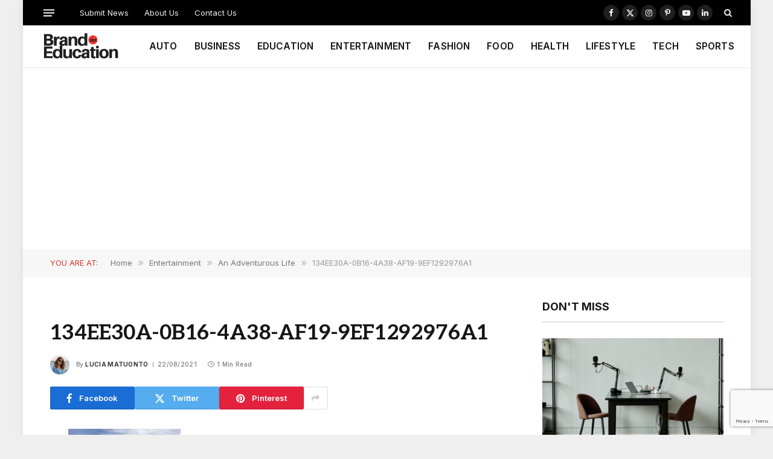

--- FILE ---
content_type: text/html; charset=UTF-8
request_url: https://brand.education/an-adventurous-life/134ee30a-0b16-4a38-af19-9ef1292976a1/
body_size: 18136
content:

<!DOCTYPE html>
<html lang="en-GB" class="s-light site-s-light">

<head>

	<meta charset="UTF-8" />
	<meta name="viewport" content="width=device-width, initial-scale=1" />
	<meta name='robots' content='index, follow, max-image-preview:large, max-snippet:-1, max-video-preview:-1' />

	<!-- This site is optimized with the Yoast SEO plugin v26.5 - https://yoast.com/wordpress/plugins/seo/ -->
	<title>134EE30A-0B16-4A38-AF19-9EF1292976A1 - Brand Education</title><link rel="preload" as="font" href="https://usercontent.one/wp/brand.education/wp-content/themes/smart-mag/css/icons/fonts/ts-icons.woff2?v3_2&media=1764091232" type="font/woff2" crossorigin="anonymous" />
	<link rel="canonical" href="https://brand.education/an-adventurous-life/134ee30a-0b16-4a38-af19-9ef1292976a1/" />
	<meta property="og:locale" content="en_GB" />
	<meta property="og:type" content="article" />
	<meta property="og:title" content="134EE30A-0B16-4A38-AF19-9EF1292976A1 - Brand Education" />
	<meta property="og:url" content="https://brand.education/an-adventurous-life/134ee30a-0b16-4a38-af19-9ef1292976a1/" />
	<meta property="og:site_name" content="Brand Education" />
	<meta property="article:publisher" content="https://www.facebook.com/BrandEducates" />
	<meta property="og:image" content="https://brand.education/an-adventurous-life/134ee30a-0b16-4a38-af19-9ef1292976a1" />
	<meta property="og:image:width" content="358" />
	<meta property="og:image:height" content="578" />
	<meta property="og:image:type" content="image/png" />
	<meta name="twitter:card" content="summary_large_image" />
	<meta name="twitter:site" content="@BrandEducates" />
	<script type="application/ld+json" class="yoast-schema-graph">{"@context":"https://schema.org","@graph":[{"@type":"Article","@id":"https://brand.education/an-adventurous-life/134ee30a-0b16-4a38-af19-9ef1292976a1/#article","isPartOf":{"@id":"https://brand.education/an-adventurous-life/134ee30a-0b16-4a38-af19-9ef1292976a1/"},"author":{"name":"Lucia Matuonto","@id":"https://brand.education/#/schema/person/3ff95015a5f8806a1cf50b6194ef82ba"},"headline":"134EE30A-0B16-4A38-AF19-9EF1292976A1","datePublished":"2021-08-21T23:13:16+00:00","mainEntityOfPage":{"@id":"https://brand.education/an-adventurous-life/134ee30a-0b16-4a38-af19-9ef1292976a1/"},"wordCount":9,"commentCount":0,"publisher":{"@id":"https://brand.education/#organization"},"image":{"@id":"https://brand.education/an-adventurous-life/134ee30a-0b16-4a38-af19-9ef1292976a1/#primaryimage"},"thumbnailUrl":"https://brand.education/wp-content/uploads/2021/08/134EE30A-0B16-4A38-AF19-9EF1292976A1.png","inLanguage":"en-GB","potentialAction":[{"@type":"CommentAction","name":"Comment","target":["https://brand.education/an-adventurous-life/134ee30a-0b16-4a38-af19-9ef1292976a1/#respond"]}]},{"@type":"WebPage","@id":"https://brand.education/an-adventurous-life/134ee30a-0b16-4a38-af19-9ef1292976a1/","url":"https://brand.education/an-adventurous-life/134ee30a-0b16-4a38-af19-9ef1292976a1/","name":"134EE30A-0B16-4A38-AF19-9EF1292976A1 - Brand Education","isPartOf":{"@id":"https://brand.education/#website"},"primaryImageOfPage":{"@id":"https://brand.education/an-adventurous-life/134ee30a-0b16-4a38-af19-9ef1292976a1/#primaryimage"},"image":{"@id":"https://brand.education/an-adventurous-life/134ee30a-0b16-4a38-af19-9ef1292976a1/#primaryimage"},"thumbnailUrl":"https://brand.education/wp-content/uploads/2021/08/134EE30A-0B16-4A38-AF19-9EF1292976A1.png","datePublished":"2021-08-21T23:13:16+00:00","breadcrumb":{"@id":"https://brand.education/an-adventurous-life/134ee30a-0b16-4a38-af19-9ef1292976a1/#breadcrumb"},"inLanguage":"en-GB","potentialAction":[{"@type":"ReadAction","target":["https://brand.education/an-adventurous-life/134ee30a-0b16-4a38-af19-9ef1292976a1/"]}]},{"@type":"ImageObject","inLanguage":"en-GB","@id":"https://brand.education/an-adventurous-life/134ee30a-0b16-4a38-af19-9ef1292976a1/#primaryimage","url":"https://brand.education/wp-content/uploads/2021/08/134EE30A-0B16-4A38-AF19-9EF1292976A1.png","contentUrl":"https://brand.education/wp-content/uploads/2021/08/134EE30A-0B16-4A38-AF19-9EF1292976A1.png","width":358,"height":578},{"@type":"BreadcrumbList","@id":"https://brand.education/an-adventurous-life/134ee30a-0b16-4a38-af19-9ef1292976a1/#breadcrumb","itemListElement":[{"@type":"ListItem","position":1,"name":"Home","item":"https://brand.education/"},{"@type":"ListItem","position":2,"name":"An Adventurous Life","item":"https://brand.education/an-adventurous-life/"},{"@type":"ListItem","position":3,"name":"134EE30A-0B16-4A38-AF19-9EF1292976A1"}]},{"@type":"WebSite","@id":"https://brand.education/#website","url":"https://brand.education/","name":"Brand Education","description":"Brand Updates &amp; Brand Reviews","publisher":{"@id":"https://brand.education/#organization"},"potentialAction":[{"@type":"SearchAction","target":{"@type":"EntryPoint","urlTemplate":"https://brand.education/?s={search_term_string}"},"query-input":{"@type":"PropertyValueSpecification","valueRequired":true,"valueName":"search_term_string"}}],"inLanguage":"en-GB"},{"@type":"Organization","@id":"https://brand.education/#organization","name":"Brand.Education","url":"https://brand.education/","logo":{"@type":"ImageObject","inLanguage":"en-GB","@id":"https://brand.education/#/schema/logo/image/","url":"https://brand.education/wp-content/uploads/2019/06/BRAND-NEWS.png","contentUrl":"https://brand.education/wp-content/uploads/2019/06/BRAND-NEWS.png","width":800,"height":800,"caption":"Brand.Education"},"image":{"@id":"https://brand.education/#/schema/logo/image/"},"sameAs":["https://www.facebook.com/BrandEducates","https://x.com/BrandEducates","https://www.instagram.com/BrandEducates/","https://www.linkedin.com/company/brandeducates/"]},{"@type":"Person","@id":"https://brand.education/#/schema/person/3ff95015a5f8806a1cf50b6194ef82ba","name":"Lucia Matuonto","image":{"@type":"ImageObject","inLanguage":"en-GB","@id":"https://brand.education/#/schema/person/image/","url":"https://secure.gravatar.com/avatar/e23be069b0b40a849c52a23fb733ad5998acbb7235763356aa4c4c434609d902?s=96&d=mm&r=g","contentUrl":"https://secure.gravatar.com/avatar/e23be069b0b40a849c52a23fb733ad5998acbb7235763356aa4c4c434609d902?s=96&d=mm&r=g","caption":"Lucia Matuonto"},"description":"Lucia Matuonto is a published children’s book author, physiotherapist, Creative Director and has just added two more projects to her name. She is the host of the new interview program on WorldAuthors.org called “UNCUT with Lucia”, and is also the host of her new podcast, “The Relatable Voice”.","sameAs":["https://www.luciamatuonto.com/","@the_relatable_voice","Lucia Matuonto","https://x.com/LMatuonto"],"url":"https://brand.education/author/luciamatuonto/"}]}</script>
	<!-- / Yoast SEO plugin. -->


<link rel='dns-prefetch' href='//www.googletagmanager.com' />
<link rel='dns-prefetch' href='//fonts.googleapis.com' />
<link rel="alternate" type="application/rss+xml" title="Brand Education &raquo; Feed" href="https://brand.education/feed/" />
<link rel="alternate" type="application/rss+xml" title="Brand Education &raquo; Comments Feed" href="https://brand.education/comments/feed/" />
<link rel="alternate" type="application/rss+xml" title="Brand Education &raquo; 134EE30A-0B16-4A38-AF19-9EF1292976A1 Comments Feed" href="https://brand.education/an-adventurous-life/134ee30a-0b16-4a38-af19-9ef1292976a1/feed/" />
<link rel="alternate" title="oEmbed (JSON)" type="application/json+oembed" href="https://brand.education/wp-json/oembed/1.0/embed?url=https%3A%2F%2Fbrand.education%2Fan-adventurous-life%2F134ee30a-0b16-4a38-af19-9ef1292976a1%2F" />
<link rel="alternate" title="oEmbed (XML)" type="text/xml+oembed" href="https://brand.education/wp-json/oembed/1.0/embed?url=https%3A%2F%2Fbrand.education%2Fan-adventurous-life%2F134ee30a-0b16-4a38-af19-9ef1292976a1%2F&#038;format=xml" />
<style id='wp-img-auto-sizes-contain-inline-css' type='text/css'>
img:is([sizes=auto i],[sizes^="auto," i]){contain-intrinsic-size:3000px 1500px}
/*# sourceURL=wp-img-auto-sizes-contain-inline-css */
</style>
<style id='wp-emoji-styles-inline-css' type='text/css'>

	img.wp-smiley, img.emoji {
		display: inline !important;
		border: none !important;
		box-shadow: none !important;
		height: 1em !important;
		width: 1em !important;
		margin: 0 0.07em !important;
		vertical-align: -0.1em !important;
		background: none !important;
		padding: 0 !important;
	}
/*# sourceURL=wp-emoji-styles-inline-css */
</style>
<link rel='stylesheet' id='wp-block-library-css' href='https://brand.education/wp-includes/css/dist/block-library/style.min.css?ver=6.9' type='text/css' media='all' />
<style id='classic-theme-styles-inline-css' type='text/css'>
/*! This file is auto-generated */
.wp-block-button__link{color:#fff;background-color:#32373c;border-radius:9999px;box-shadow:none;text-decoration:none;padding:calc(.667em + 2px) calc(1.333em + 2px);font-size:1.125em}.wp-block-file__button{background:#32373c;color:#fff;text-decoration:none}
/*# sourceURL=/wp-includes/css/classic-themes.min.css */
</style>
<style id='global-styles-inline-css' type='text/css'>
:root{--wp--preset--aspect-ratio--square: 1;--wp--preset--aspect-ratio--4-3: 4/3;--wp--preset--aspect-ratio--3-4: 3/4;--wp--preset--aspect-ratio--3-2: 3/2;--wp--preset--aspect-ratio--2-3: 2/3;--wp--preset--aspect-ratio--16-9: 16/9;--wp--preset--aspect-ratio--9-16: 9/16;--wp--preset--color--black: #000000;--wp--preset--color--cyan-bluish-gray: #abb8c3;--wp--preset--color--white: #ffffff;--wp--preset--color--pale-pink: #f78da7;--wp--preset--color--vivid-red: #cf2e2e;--wp--preset--color--luminous-vivid-orange: #ff6900;--wp--preset--color--luminous-vivid-amber: #fcb900;--wp--preset--color--light-green-cyan: #7bdcb5;--wp--preset--color--vivid-green-cyan: #00d084;--wp--preset--color--pale-cyan-blue: #8ed1fc;--wp--preset--color--vivid-cyan-blue: #0693e3;--wp--preset--color--vivid-purple: #9b51e0;--wp--preset--gradient--vivid-cyan-blue-to-vivid-purple: linear-gradient(135deg,rgb(6,147,227) 0%,rgb(155,81,224) 100%);--wp--preset--gradient--light-green-cyan-to-vivid-green-cyan: linear-gradient(135deg,rgb(122,220,180) 0%,rgb(0,208,130) 100%);--wp--preset--gradient--luminous-vivid-amber-to-luminous-vivid-orange: linear-gradient(135deg,rgb(252,185,0) 0%,rgb(255,105,0) 100%);--wp--preset--gradient--luminous-vivid-orange-to-vivid-red: linear-gradient(135deg,rgb(255,105,0) 0%,rgb(207,46,46) 100%);--wp--preset--gradient--very-light-gray-to-cyan-bluish-gray: linear-gradient(135deg,rgb(238,238,238) 0%,rgb(169,184,195) 100%);--wp--preset--gradient--cool-to-warm-spectrum: linear-gradient(135deg,rgb(74,234,220) 0%,rgb(151,120,209) 20%,rgb(207,42,186) 40%,rgb(238,44,130) 60%,rgb(251,105,98) 80%,rgb(254,248,76) 100%);--wp--preset--gradient--blush-light-purple: linear-gradient(135deg,rgb(255,206,236) 0%,rgb(152,150,240) 100%);--wp--preset--gradient--blush-bordeaux: linear-gradient(135deg,rgb(254,205,165) 0%,rgb(254,45,45) 50%,rgb(107,0,62) 100%);--wp--preset--gradient--luminous-dusk: linear-gradient(135deg,rgb(255,203,112) 0%,rgb(199,81,192) 50%,rgb(65,88,208) 100%);--wp--preset--gradient--pale-ocean: linear-gradient(135deg,rgb(255,245,203) 0%,rgb(182,227,212) 50%,rgb(51,167,181) 100%);--wp--preset--gradient--electric-grass: linear-gradient(135deg,rgb(202,248,128) 0%,rgb(113,206,126) 100%);--wp--preset--gradient--midnight: linear-gradient(135deg,rgb(2,3,129) 0%,rgb(40,116,252) 100%);--wp--preset--font-size--small: 13px;--wp--preset--font-size--medium: 20px;--wp--preset--font-size--large: 36px;--wp--preset--font-size--x-large: 42px;--wp--preset--spacing--20: 0.44rem;--wp--preset--spacing--30: 0.67rem;--wp--preset--spacing--40: 1rem;--wp--preset--spacing--50: 1.5rem;--wp--preset--spacing--60: 2.25rem;--wp--preset--spacing--70: 3.38rem;--wp--preset--spacing--80: 5.06rem;--wp--preset--shadow--natural: 6px 6px 9px rgba(0, 0, 0, 0.2);--wp--preset--shadow--deep: 12px 12px 50px rgba(0, 0, 0, 0.4);--wp--preset--shadow--sharp: 6px 6px 0px rgba(0, 0, 0, 0.2);--wp--preset--shadow--outlined: 6px 6px 0px -3px rgb(255, 255, 255), 6px 6px rgb(0, 0, 0);--wp--preset--shadow--crisp: 6px 6px 0px rgb(0, 0, 0);}:where(.is-layout-flex){gap: 0.5em;}:where(.is-layout-grid){gap: 0.5em;}body .is-layout-flex{display: flex;}.is-layout-flex{flex-wrap: wrap;align-items: center;}.is-layout-flex > :is(*, div){margin: 0;}body .is-layout-grid{display: grid;}.is-layout-grid > :is(*, div){margin: 0;}:where(.wp-block-columns.is-layout-flex){gap: 2em;}:where(.wp-block-columns.is-layout-grid){gap: 2em;}:where(.wp-block-post-template.is-layout-flex){gap: 1.25em;}:where(.wp-block-post-template.is-layout-grid){gap: 1.25em;}.has-black-color{color: var(--wp--preset--color--black) !important;}.has-cyan-bluish-gray-color{color: var(--wp--preset--color--cyan-bluish-gray) !important;}.has-white-color{color: var(--wp--preset--color--white) !important;}.has-pale-pink-color{color: var(--wp--preset--color--pale-pink) !important;}.has-vivid-red-color{color: var(--wp--preset--color--vivid-red) !important;}.has-luminous-vivid-orange-color{color: var(--wp--preset--color--luminous-vivid-orange) !important;}.has-luminous-vivid-amber-color{color: var(--wp--preset--color--luminous-vivid-amber) !important;}.has-light-green-cyan-color{color: var(--wp--preset--color--light-green-cyan) !important;}.has-vivid-green-cyan-color{color: var(--wp--preset--color--vivid-green-cyan) !important;}.has-pale-cyan-blue-color{color: var(--wp--preset--color--pale-cyan-blue) !important;}.has-vivid-cyan-blue-color{color: var(--wp--preset--color--vivid-cyan-blue) !important;}.has-vivid-purple-color{color: var(--wp--preset--color--vivid-purple) !important;}.has-black-background-color{background-color: var(--wp--preset--color--black) !important;}.has-cyan-bluish-gray-background-color{background-color: var(--wp--preset--color--cyan-bluish-gray) !important;}.has-white-background-color{background-color: var(--wp--preset--color--white) !important;}.has-pale-pink-background-color{background-color: var(--wp--preset--color--pale-pink) !important;}.has-vivid-red-background-color{background-color: var(--wp--preset--color--vivid-red) !important;}.has-luminous-vivid-orange-background-color{background-color: var(--wp--preset--color--luminous-vivid-orange) !important;}.has-luminous-vivid-amber-background-color{background-color: var(--wp--preset--color--luminous-vivid-amber) !important;}.has-light-green-cyan-background-color{background-color: var(--wp--preset--color--light-green-cyan) !important;}.has-vivid-green-cyan-background-color{background-color: var(--wp--preset--color--vivid-green-cyan) !important;}.has-pale-cyan-blue-background-color{background-color: var(--wp--preset--color--pale-cyan-blue) !important;}.has-vivid-cyan-blue-background-color{background-color: var(--wp--preset--color--vivid-cyan-blue) !important;}.has-vivid-purple-background-color{background-color: var(--wp--preset--color--vivid-purple) !important;}.has-black-border-color{border-color: var(--wp--preset--color--black) !important;}.has-cyan-bluish-gray-border-color{border-color: var(--wp--preset--color--cyan-bluish-gray) !important;}.has-white-border-color{border-color: var(--wp--preset--color--white) !important;}.has-pale-pink-border-color{border-color: var(--wp--preset--color--pale-pink) !important;}.has-vivid-red-border-color{border-color: var(--wp--preset--color--vivid-red) !important;}.has-luminous-vivid-orange-border-color{border-color: var(--wp--preset--color--luminous-vivid-orange) !important;}.has-luminous-vivid-amber-border-color{border-color: var(--wp--preset--color--luminous-vivid-amber) !important;}.has-light-green-cyan-border-color{border-color: var(--wp--preset--color--light-green-cyan) !important;}.has-vivid-green-cyan-border-color{border-color: var(--wp--preset--color--vivid-green-cyan) !important;}.has-pale-cyan-blue-border-color{border-color: var(--wp--preset--color--pale-cyan-blue) !important;}.has-vivid-cyan-blue-border-color{border-color: var(--wp--preset--color--vivid-cyan-blue) !important;}.has-vivid-purple-border-color{border-color: var(--wp--preset--color--vivid-purple) !important;}.has-vivid-cyan-blue-to-vivid-purple-gradient-background{background: var(--wp--preset--gradient--vivid-cyan-blue-to-vivid-purple) !important;}.has-light-green-cyan-to-vivid-green-cyan-gradient-background{background: var(--wp--preset--gradient--light-green-cyan-to-vivid-green-cyan) !important;}.has-luminous-vivid-amber-to-luminous-vivid-orange-gradient-background{background: var(--wp--preset--gradient--luminous-vivid-amber-to-luminous-vivid-orange) !important;}.has-luminous-vivid-orange-to-vivid-red-gradient-background{background: var(--wp--preset--gradient--luminous-vivid-orange-to-vivid-red) !important;}.has-very-light-gray-to-cyan-bluish-gray-gradient-background{background: var(--wp--preset--gradient--very-light-gray-to-cyan-bluish-gray) !important;}.has-cool-to-warm-spectrum-gradient-background{background: var(--wp--preset--gradient--cool-to-warm-spectrum) !important;}.has-blush-light-purple-gradient-background{background: var(--wp--preset--gradient--blush-light-purple) !important;}.has-blush-bordeaux-gradient-background{background: var(--wp--preset--gradient--blush-bordeaux) !important;}.has-luminous-dusk-gradient-background{background: var(--wp--preset--gradient--luminous-dusk) !important;}.has-pale-ocean-gradient-background{background: var(--wp--preset--gradient--pale-ocean) !important;}.has-electric-grass-gradient-background{background: var(--wp--preset--gradient--electric-grass) !important;}.has-midnight-gradient-background{background: var(--wp--preset--gradient--midnight) !important;}.has-small-font-size{font-size: var(--wp--preset--font-size--small) !important;}.has-medium-font-size{font-size: var(--wp--preset--font-size--medium) !important;}.has-large-font-size{font-size: var(--wp--preset--font-size--large) !important;}.has-x-large-font-size{font-size: var(--wp--preset--font-size--x-large) !important;}
:where(.wp-block-post-template.is-layout-flex){gap: 1.25em;}:where(.wp-block-post-template.is-layout-grid){gap: 1.25em;}
:where(.wp-block-term-template.is-layout-flex){gap: 1.25em;}:where(.wp-block-term-template.is-layout-grid){gap: 1.25em;}
:where(.wp-block-columns.is-layout-flex){gap: 2em;}:where(.wp-block-columns.is-layout-grid){gap: 2em;}
:root :where(.wp-block-pullquote){font-size: 1.5em;line-height: 1.6;}
/*# sourceURL=global-styles-inline-css */
</style>
<link rel='stylesheet' id='contact-form-7-css' href='https://usercontent.one/wp/brand.education/wp-content/plugins/contact-form-7/includes/css/styles.css?ver=6.1.4&media=1764091232' type='text/css' media='all' />
<link rel='stylesheet' id='smartmag-core-css' href='https://usercontent.one/wp/brand.education/wp-content/themes/smart-mag/style.css?ver=10.2.1&media=1764091232' type='text/css' media='all' />
<style id='smartmag-core-inline-css' type='text/css'>
:root { --c-main: #dd3333;
--c-main-rgb: 221,51,51;
--text-font: "Aleo", system-ui, -apple-system, "Segoe UI", Arial, sans-serif;
--body-font: "Aleo", system-ui, -apple-system, "Segoe UI", Arial, sans-serif;
--ui-font: "Inter", system-ui, -apple-system, "Segoe UI", Arial, sans-serif;
--title-font: "Inter", system-ui, -apple-system, "Segoe UI", Arial, sans-serif;
--h-font: "Inter", system-ui, -apple-system, "Segoe UI", Arial, sans-serif;
--title-font: var(--body-font);
--main-width: 1115px;
--c-post-meta: #7a7a7a;
--p-title-space: 8px;
--excerpt-mt: 10px;
--c-excerpts: #3a3636;
--excerpt-size: 13px; }
:root { --sidebar-width: 300px; }
.ts-row, .has-el-gap { --sidebar-c-width: calc(var(--sidebar-width) + var(--grid-gutter-h) + var(--sidebar-c-pad)); }
:root { --sidebar-pad: 20px; --sidebar-sep-pad: 20px; }
.smart-head-main { --c-shadow: rgba(0,0,0,0.02); }
.smart-head-main .smart-head-top { --head-h: 42px; }
.smart-head-main .smart-head-mid { --head-h: 70px; border-bottom-width: 1px; border-bottom-color: #efefef; }
.s-dark .smart-head-main .smart-head-mid,
.smart-head-main .s-dark.smart-head-mid { border-bottom-color: #3f3f3f; }
.navigation-main .menu > li > a { font-size: 15.4px; letter-spacing: 0.01em; }
.navigation-main { --nav-items-space: 14px; }
.nav-hov-b .menu > li > a:before { border-width: 3px; }
.s-dark .smart-head-main .spc-social,
.smart-head-main .s-dark .spc-social { --c-spc-social: #ffffff; --c-spc-social-hov: rgba(255,255,255,0.92); }
.smart-head-main .spc-social { --spc-social-fs: 13px; --spc-social-size: 26px; --spc-social-space: 5px; }
.s-dark .smart-head-main .offcanvas-toggle:hover,
.smart-head-main .s-dark .offcanvas-toggle:hover { --c-hamburger: #bcbcbc; }
.smart-head-main .offcanvas-toggle { transform: scale(0.7); --item-mr: 25px; }
.smart-head .ts-button1 { border-radius: 3px; height: 34px; line-height: 34px; padding-left: 14px; padding-right: 14px; }
.post-meta .meta-item, .post-meta .text-in { font-size: 10px; font-weight: 500; text-transform: initial; letter-spacing: 0.03em; }
.post-meta .text-in, .post-meta .post-cat > a { font-size: 10px; }
.post-meta .post-cat > a { font-weight: 600; text-transform: uppercase; letter-spacing: 0.05em; }
.post-meta .post-author > a { font-weight: bold; text-transform: uppercase; }
.s-light .block-wrap.s-dark { --c-post-meta: var(--c-contrast-450); }
.s-dark, .s-light .block-wrap.s-dark { --c-post-meta: #ffffff; }
.post-meta .post-author > a { color: #3a3636; }
.s-dark .post-meta .post-author > a { color: #ffffff; }
.post-meta { --p-meta-sep: "\7c"; --p-meta-sep-pad: 6px; }
.post-meta .meta-item:before { transform: scale(0.75); }
.l-post { --media-radius: 1px; }
.l-post .excerpt { font-family: var(--ui-font); }
.cat-labels .category { font-family: var(--ui-font); font-size: 9px; line-height: 2; letter-spacing: 0.05em; }
.block-head-b .heading { font-size: 18px; font-weight: bold; text-transform: uppercase; }
.block-head-b { --space-below: 15px; }
.block-head-h .heading { font-weight: bold; }
.block-head-h { --border-weight: 2px; }
.s-dark .load-button { background-color: #707070; }
.load-button { border-color: #e8e8e8; padding-top: 13px; padding-bottom: 14px; width: 300px; }
.loop-grid .ratio-is-custom { padding-bottom: calc(100% / 1.55); }
.loop-grid-base .post-title { font-size: 17px; }
.loop-grid-sm .post-title { font-size: 15px; }
.has-nums-c .l-post .post-title:before,
.has-nums-c .l-post .content:before { font-size: 18px; font-weight: bold; }
.has-nums:not(.has-nums-c) { --num-color: var(--c-main); }
.has-nums-a .l-post .post-title:before,
.has-nums-b .l-post .content:before { content: counter(ts-loop) "."; }
.loop-small .post-title { font-size: 14px; font-weight: bold; }
@media (min-width: 1200px) { .nav-hov-b .menu > li > a:before { width: calc(100% - (var(--nav-items-space, 15px)*2)); left: var(--nav-items-space); } }
@media (min-width: 941px) and (max-width: 1200px) { .ts-row, .has-el-gap { --sidebar-c-width: calc(var(--sidebar-width) + var(--grid-gutter-h) + var(--sidebar-c-pad)); }
.navigation-main .menu > li > a { font-size: calc(10px + (15.4px - 10px) * .7); } }


/*# sourceURL=smartmag-core-inline-css */
</style>
<link rel='stylesheet' id='smartmag-magnific-popup-css' href='https://usercontent.one/wp/brand.education/wp-content/themes/smart-mag/css/lightbox.css?ver=10.2.1&media=1764091232' type='text/css' media='all' />
<link rel='stylesheet' id='smartmag-icons-css' href='https://usercontent.one/wp/brand.education/wp-content/themes/smart-mag/css/icons/icons.css?ver=10.2.1&media=1764091232' type='text/css' media='all' />
<link rel='stylesheet' id='smartmag-gfonts-custom-css' href='https://fonts.googleapis.com/css?family=Aleo%3A400%2C500%2C600%2C700%7CInter%3A400%2C500%2C600%2C700&#038;display=swap' type='text/css' media='all' />
<script type="text/javascript" id="smartmag-lazy-inline-js-after">
/* <![CDATA[ */
/**
 * @copyright ThemeSphere
 * @preserve
 */
var BunyadLazy={};BunyadLazy.load=function(){function a(e,n){var t={};e.dataset.bgset&&e.dataset.sizes?(t.sizes=e.dataset.sizes,t.srcset=e.dataset.bgset):t.src=e.dataset.bgsrc,function(t){var a=t.dataset.ratio;if(0<a){const e=t.parentElement;if(e.classList.contains("media-ratio")){const n=e.style;n.getPropertyValue("--a-ratio")||(n.paddingBottom=100/a+"%")}}}(e);var a,o=document.createElement("img");for(a in o.onload=function(){var t="url('"+(o.currentSrc||o.src)+"')",a=e.style;a.backgroundImage!==t&&requestAnimationFrame(()=>{a.backgroundImage=t,n&&n()}),o.onload=null,o.onerror=null,o=null},o.onerror=o.onload,t)o.setAttribute(a,t[a]);o&&o.complete&&0<o.naturalWidth&&o.onload&&o.onload()}function e(t){t.dataset.loaded||a(t,()=>{document.dispatchEvent(new Event("lazyloaded")),t.dataset.loaded=1})}function n(t){"complete"===document.readyState?t():window.addEventListener("load",t)}return{initEarly:function(){var t,a=()=>{document.querySelectorAll(".img.bg-cover:not(.lazyload)").forEach(e)};"complete"!==document.readyState?(t=setInterval(a,150),n(()=>{a(),clearInterval(t)})):a()},callOnLoad:n,initBgImages:function(t){t&&n(()=>{document.querySelectorAll(".img.bg-cover").forEach(e)})},bgLoad:a}}(),BunyadLazy.load.initEarly();
//# sourceURL=smartmag-lazy-inline-js-after
/* ]]> */
</script>
<script type="text/javascript" src="https://usercontent.one/wp/brand.education/wp-content/plugins/sphere-post-views/assets/js/post-views.js?ver=1.0.1&media=1764091232" id="sphere-post-views-js"></script>
<script type="text/javascript" id="sphere-post-views-js-after">
/* <![CDATA[ */
var Sphere_PostViews = {"ajaxUrl":"https:\/\/brand.education\/wp-admin\/admin-ajax.php?sphere_post_views=1","sampling":0,"samplingRate":10,"repeatCountDelay":0,"postID":false,"token":"6c7f946ff6"}
//# sourceURL=sphere-post-views-js-after
/* ]]> */
</script>

<!-- Google tag (gtag.js) snippet added by Site Kit -->
<!-- Google Analytics snippet added by Site Kit -->
<script type="text/javascript" src="https://www.googletagmanager.com/gtag/js?id=GT-K8HJHX4" id="google_gtagjs-js" async></script>
<script type="text/javascript" id="google_gtagjs-js-after">
/* <![CDATA[ */
window.dataLayer = window.dataLayer || [];function gtag(){dataLayer.push(arguments);}
gtag("set","linker",{"domains":["brand.education"]});
gtag("js", new Date());
gtag("set", "developer_id.dZTNiMT", true);
gtag("config", "GT-K8HJHX4");
//# sourceURL=google_gtagjs-js-after
/* ]]> */
</script>
<script type="text/javascript" src="https://brand.education/wp-includes/js/jquery/jquery.min.js?ver=3.7.1" id="jquery-core-js"></script>
<script type="text/javascript" src="https://brand.education/wp-includes/js/jquery/jquery-migrate.min.js?ver=3.4.1" id="jquery-migrate-js"></script>
<link rel="https://api.w.org/" href="https://brand.education/wp-json/" /><link rel="alternate" title="JSON" type="application/json" href="https://brand.education/wp-json/wp/v2/media/17461" /><link rel="EditURI" type="application/rsd+xml" title="RSD" href="https://brand.education/xmlrpc.php?rsd" />
<meta name="generator" content="WordPress 6.9" />
<link rel='shortlink' href='https://brand.education/?p=17461' />
<meta name="generator" content="Site Kit by Google 1.167.0" /><script async src="https://pagead2.googlesyndication.com/pagead/js/adsbygoogle.js?client=ca-pub-3150697123808432"
     crossorigin="anonymous"></script>
		<script>
		var BunyadSchemeKey = 'bunyad-scheme';
		(() => {
			const d = document.documentElement;
			const c = d.classList;
			var scheme = localStorage.getItem(BunyadSchemeKey);
			
			if (scheme) {
				d.dataset.origClass = c;
				scheme === 'dark' ? c.remove('s-light', 'site-s-light') : c.remove('s-dark', 'site-s-dark');
				c.add('site-s-' + scheme, 's-' + scheme);
			}
		})();
		</script>
		<meta name="generator" content="Elementor 3.33.3; features: e_font_icon_svg, additional_custom_breakpoints; settings: css_print_method-external, google_font-enabled, font_display-swap">
			<style>
				.e-con.e-parent:nth-of-type(n+4):not(.e-lazyloaded):not(.e-no-lazyload),
				.e-con.e-parent:nth-of-type(n+4):not(.e-lazyloaded):not(.e-no-lazyload) * {
					background-image: none !important;
				}
				@media screen and (max-height: 1024px) {
					.e-con.e-parent:nth-of-type(n+3):not(.e-lazyloaded):not(.e-no-lazyload),
					.e-con.e-parent:nth-of-type(n+3):not(.e-lazyloaded):not(.e-no-lazyload) * {
						background-image: none !important;
					}
				}
				@media screen and (max-height: 640px) {
					.e-con.e-parent:nth-of-type(n+2):not(.e-lazyloaded):not(.e-no-lazyload),
					.e-con.e-parent:nth-of-type(n+2):not(.e-lazyloaded):not(.e-no-lazyload) * {
						background-image: none !important;
					}
				}
			</style>
			<link rel='stylesheet' id='10.2.1-1765705233' href='https://usercontent.one/wp/brand.education/wp-content/bs-booster-cache/035ecce29791a07ecf1d866302239e90.css?media=1764091232' type='text/css' media='all' />
<link rel="icon" href="https://usercontent.one/wp/brand.education/wp-content/uploads/2017/10/BE-150x150.png?media=1764091232" sizes="32x32" />
<link rel="icon" href="https://usercontent.one/wp/brand.education/wp-content/uploads/2017/10/BE-300x300.png?media=1764091232" sizes="192x192" />
<link rel="apple-touch-icon" href="https://usercontent.one/wp/brand.education/wp-content/uploads/2017/10/BE-300x300.png?media=1764091232" />
<meta name="msapplication-TileImage" content="https://usercontent.one/wp/brand.education/wp-content/uploads/2017/10/BE-300x300.png?media=1764091232" />
<script async src="https://pagead2.googlesyndication.com/pagead/js/adsbygoogle.js?client=ca-pub-3150697123808432"
     crossorigin="anonymous"></script>

</head>

<body class="attachment wp-singular attachment-template-default single single-attachment postid-17461 attachmentid-17461 attachment-png wp-theme-smart-mag right-sidebar post-layout-modern has-lb has-lb-sm ts-img-hov-fade layout-boxed elementor-default elementor-kit-29925">


	<div class="ts-bg-cover"></div>

<div class="main-wrap">

	
<div class="off-canvas-backdrop"></div>
<div class="mobile-menu-container off-canvas s-dark" id="off-canvas">

	<div class="off-canvas-head">
		<a href="#" class="close">
			<span class="visuallyhidden">Close Menu</span>
			<i class="tsi tsi-times"></i>
		</a>

		<div class="ts-logo">
			<img class="logo-mobile logo-image" src="https://usercontent.one/wp/brand.education/wp-content/uploads/2020/08/Brand-Education-Logo.png?media=1764091232" width="114" height="44" alt="Brand Education"/>		</div>
	</div>

	<div class="off-canvas-content">

		
			<ul id="menu-main-navigation" class="mobile-menu"><li id="menu-item-17353" class="menu-item menu-item-type-taxonomy menu-item-object-category menu-item-17353"><a href="https://brand.education/automobile/">AUTO</a></li>
<li id="menu-item-20745" class="menu-item menu-item-type-taxonomy menu-item-object-category menu-item-20745"><a href="https://brand.education/business/">BUSINESS</a></li>
<li id="menu-item-16527" class="menu-item menu-item-type-taxonomy menu-item-object-category menu-item-16527"><a href="https://brand.education/education/">EDUCATION</a></li>
<li id="menu-item-15161" class="menu-item menu-item-type-taxonomy menu-item-object-category menu-item-15161"><a href="https://brand.education/entertainment/">ENTERTAINMENT</a></li>
<li id="menu-item-15162" class="menu-item menu-item-type-taxonomy menu-item-object-category menu-item-15162"><a href="https://brand.education/fashion/">FASHION</a></li>
<li id="menu-item-15163" class="menu-item menu-item-type-taxonomy menu-item-object-category menu-item-15163"><a href="https://brand.education/food/">FOOD</a></li>
<li id="menu-item-15164" class="menu-item menu-item-type-taxonomy menu-item-object-category menu-item-15164"><a href="https://brand.education/health/">HEALTH</a></li>
<li id="menu-item-15165" class="menu-item menu-item-type-taxonomy menu-item-object-category menu-item-15165"><a href="https://brand.education/lifestyle/">LIFESTYLE</a></li>
<li id="menu-item-15166" class="menu-item menu-item-type-taxonomy menu-item-object-category menu-item-15166"><a href="https://brand.education/technology/">TECH</a></li>
<li id="menu-item-16570" class="menu-item menu-item-type-taxonomy menu-item-object-category menu-item-16570"><a href="https://brand.education/sports/">SPORTS</a></li>
</ul>
		
		
		
		<div class="spc-social-block spc-social spc-social-b smart-head-social">
		
			
				<a href="https://www.facebook.com/BrandDotEducation" class="link service s-facebook" target="_blank" rel="nofollow noopener">
					<i class="icon tsi tsi-facebook"></i>					<span class="visuallyhidden">Facebook</span>
				</a>
									
			
				<a href="https://x.com/Brand0Education" class="link service s-twitter" target="_blank" rel="nofollow noopener">
					<i class="icon tsi tsi-twitter"></i>					<span class="visuallyhidden">X (Twitter)</span>
				</a>
									
			
				<a href="https://www.instagram.com/BrandDotEducation" class="link service s-instagram" target="_blank" rel="nofollow noopener">
					<i class="icon tsi tsi-instagram"></i>					<span class="visuallyhidden">Instagram</span>
				</a>
									
			
				<a href="https://www.youtube.com/@BrandDotEducation" class="link service s-youtube" target="_blank" rel="nofollow noopener">
					<i class="icon tsi tsi-youtube-play"></i>					<span class="visuallyhidden">YouTube</span>
				</a>
									
			
				<a href="https://www.linkedin.com/company/branddoteducation/" class="link service s-linkedin" target="_blank" rel="nofollow noopener">
					<i class="icon tsi tsi-linkedin"></i>					<span class="visuallyhidden">LinkedIn</span>
				</a>
									
			
		</div>

		
	</div>

</div>
<div class="smart-head smart-head-a smart-head-main" id="smart-head" data-sticky="auto" data-sticky-type="smart" data-sticky-full>
	
	<div class="smart-head-row smart-head-top s-dark smart-head-row-full">

		<div class="inner full">

							
				<div class="items items-left ">
				
<button class="offcanvas-toggle has-icon" type="button" aria-label="Menu">
	<span class="hamburger-icon hamburger-icon-a">
		<span class="inner"></span>
	</span>
</button>	<div class="nav-wrap">
		<nav class="navigation navigation-small nav-hov-a">
			<ul id="menu-topbar-navigation" class="menu"><li id="menu-item-30156" class="menu-item menu-item-type-post_type menu-item-object-page menu-item-30156"><a href="https://brand.education/submit-news/">Submit News</a></li>
<li id="menu-item-30155" class="menu-item menu-item-type-post_type menu-item-object-page menu-item-30155"><a href="https://brand.education/about/">About Us</a></li>
<li id="menu-item-30157" class="menu-item menu-item-type-post_type menu-item-object-page menu-item-30157"><a href="https://brand.education/contact/">Contact Us</a></li>
</ul>		</nav>
	</div>
				</div>

							
				<div class="items items-center empty">
								</div>

							
				<div class="items items-right ">
				
		<div class="spc-social-block spc-social spc-social-b smart-head-social">
		
			
				<a href="https://www.facebook.com/BrandDotEducation" class="link service s-facebook" target="_blank" rel="nofollow noopener">
					<i class="icon tsi tsi-facebook"></i>					<span class="visuallyhidden">Facebook</span>
				</a>
									
			
				<a href="https://x.com/Brand0Education" class="link service s-twitter" target="_blank" rel="nofollow noopener">
					<i class="icon tsi tsi-twitter"></i>					<span class="visuallyhidden">X (Twitter)</span>
				</a>
									
			
				<a href="https://www.instagram.com/BrandDotEducation" class="link service s-instagram" target="_blank" rel="nofollow noopener">
					<i class="icon tsi tsi-instagram"></i>					<span class="visuallyhidden">Instagram</span>
				</a>
									
			
				<a href="https://in.pinterest.com/BrandDotEducation/" class="link service s-pinterest" target="_blank" rel="nofollow noopener">
					<i class="icon tsi tsi-pinterest-p"></i>					<span class="visuallyhidden">Pinterest</span>
				</a>
									
			
				<a href="https://www.youtube.com/@BrandDotEducation" class="link service s-youtube" target="_blank" rel="nofollow noopener">
					<i class="icon tsi tsi-youtube-play"></i>					<span class="visuallyhidden">YouTube</span>
				</a>
									
			
				<a href="https://www.linkedin.com/company/branddoteducation/" class="link service s-linkedin" target="_blank" rel="nofollow noopener">
					<i class="icon tsi tsi-linkedin"></i>					<span class="visuallyhidden">LinkedIn</span>
				</a>
									
			
		</div>

		

	<a href="#" class="search-icon has-icon-only is-icon" title="Search">
		<i class="tsi tsi-search"></i>
	</a>

				</div>

						
		</div>
	</div>

	
	<div class="smart-head-row smart-head-mid is-light smart-head-row-full">

		<div class="inner full">

							
				<div class="items items-left ">
					<a href="https://brand.education/" title="Brand Education" rel="home" class="logo-link ts-logo logo-is-image">
		<span>
			
				
					<img src="https://usercontent.one/wp/brand.education/wp-content/uploads/2020/08/Brand-Education-Logo.png?media=1764091232" class="logo-image" alt="Brand Education" width="227" height="87"/>
									 
					</span>
	</a>	<div class="nav-wrap">
		<nav class="navigation navigation-main nav-hov-b">
			<ul id="menu-main-navigation-1" class="menu"><li class="menu-item menu-item-type-taxonomy menu-item-object-category menu-cat-3130 menu-item-17353"><a href="https://brand.education/automobile/">AUTO</a></li>
<li class="menu-item menu-item-type-taxonomy menu-item-object-category menu-cat-1 menu-item-20745"><a href="https://brand.education/business/">BUSINESS</a></li>
<li class="menu-item menu-item-type-taxonomy menu-item-object-category menu-cat-31 menu-item-16527"><a href="https://brand.education/education/">EDUCATION</a></li>
<li class="menu-item menu-item-type-taxonomy menu-item-object-category menu-cat-3124 menu-item-15161"><a href="https://brand.education/entertainment/">ENTERTAINMENT</a></li>
<li class="menu-item menu-item-type-taxonomy menu-item-object-category menu-cat-3127 menu-item-15162"><a href="https://brand.education/fashion/">FASHION</a></li>
<li class="menu-item menu-item-type-taxonomy menu-item-object-category menu-cat-3121 menu-item-15163"><a href="https://brand.education/food/">FOOD</a></li>
<li class="menu-item menu-item-type-taxonomy menu-item-object-category menu-cat-3122 menu-item-15164"><a href="https://brand.education/health/">HEALTH</a></li>
<li class="menu-item menu-item-type-taxonomy menu-item-object-category menu-cat-3125 menu-item-15165"><a href="https://brand.education/lifestyle/">LIFESTYLE</a></li>
<li class="menu-item menu-item-type-taxonomy menu-item-object-category menu-cat-3123 menu-item-15166"><a href="https://brand.education/technology/">TECH</a></li>
<li class="menu-item menu-item-type-taxonomy menu-item-object-category menu-cat-5728 menu-item-16570"><a href="https://brand.education/sports/">SPORTS</a></li>
</ul>		</nav>
	</div>
				</div>

							
				<div class="items items-center empty">
								</div>

							
				<div class="items items-right empty">
								</div>

						
		</div>
	</div>

	</div>
<div class="smart-head smart-head-a smart-head-mobile" id="smart-head-mobile" data-sticky="mid" data-sticky-type="smart" data-sticky-full>
	
	<div class="smart-head-row smart-head-mid smart-head-row-3 is-light smart-head-row-full">

		<div class="inner wrap">

							
				<div class="items items-left ">
				
<button class="offcanvas-toggle has-icon" type="button" aria-label="Menu">
	<span class="hamburger-icon hamburger-icon-a">
		<span class="inner"></span>
	</span>
</button>				</div>

							
				<div class="items items-center ">
					<a href="https://brand.education/" title="Brand Education" rel="home" class="logo-link ts-logo logo-is-image">
		<span>
			
									<img class="logo-mobile logo-image" src="https://usercontent.one/wp/brand.education/wp-content/uploads/2020/08/Brand-Education-Logo.png?media=1764091232" width="114" height="44" alt="Brand Education"/>									 
					</span>
	</a>				</div>

							
				<div class="items items-right ">
				

	<a href="#" class="search-icon has-icon-only is-icon" title="Search">
		<i class="tsi tsi-search"></i>
	</a>

				</div>

						
		</div>
	</div>

	</div>
<nav class="breadcrumbs is-full-width breadcrumbs-b" id="breadcrumb"><div class="inner ts-contain "><span class="label">You are at:</span><span><a href="https://brand.education/"><span>Home</span></a></span><span class="delim">&raquo;</span><span><a href="https://brand.education/entertainment/"><span>Entertainment</span></a></span><span class="delim">&raquo;</span><span><a href="https://brand.education/an-adventurous-life/"><span>An Adventurous Life</span></a></span><span class="delim">&raquo;</span><span class="current">134EE30A-0B16-4A38-AF19-9EF1292976A1</span></div></nav>
<div class="main ts-contain cf right-sidebar">
	
		

<div class="ts-row">
	<div class="col-8 main-content s-post-contain">

					<div class="the-post-header s-head-modern s-head-modern-a">
	<div class="post-meta post-meta-a post-meta-left post-meta-single has-below"><div class="post-meta-items meta-above"><span class="meta-item cat-labels">
						
						
					</span>
					</div><h1 class="is-title post-title">134EE30A-0B16-4A38-AF19-9EF1292976A1</h1><div class="post-meta-items meta-below has-author-img"><span class="meta-item post-author has-img"><img alt='Lucia Matuonto' src='https://secure.gravatar.com/avatar/e23be069b0b40a849c52a23fb733ad5998acbb7235763356aa4c4c434609d902?s=32&#038;d=mm&#038;r=g' srcset='https://secure.gravatar.com/avatar/e23be069b0b40a849c52a23fb733ad5998acbb7235763356aa4c4c434609d902?s=64&#038;d=mm&#038;r=g 2x' class='avatar avatar-32 photo' height='32' width='32' decoding='async'/><span class="by">By</span> <a href="https://brand.education/author/luciamatuonto/" title="Posts by Lucia Matuonto" rel="author">Lucia Matuonto</a></span><span class="meta-item has-next-icon date"><time class="post-date" datetime="2021-08-22T04:43:16+05:30">22/08/2021</time></span><span class="meta-item read-time has-icon"><i class="tsi tsi-clock"></i>1 Min Read</span></div></div>
	<div class="post-share post-share-b spc-social-colors  post-share-b1">

				
		
				
			<a href="https://www.facebook.com/sharer.php?u=https%3A%2F%2Fbrand.education%2Fan-adventurous-life%2F134ee30a-0b16-4a38-af19-9ef1292976a1%2F" class="cf service s-facebook service-lg" 
				title="Share on Facebook" target="_blank" rel="nofollow noopener">
				<i class="tsi tsi-facebook"></i>
				<span class="label">Facebook</span>
							</a>
				
				
			<a href="https://twitter.com/intent/tweet?url=https%3A%2F%2Fbrand.education%2Fan-adventurous-life%2F134ee30a-0b16-4a38-af19-9ef1292976a1%2F&#038;text=134EE30A-0B16-4A38-AF19-9EF1292976A1" class="cf service s-twitter service-lg" 
				title="Share on X (Twitter)" target="_blank" rel="nofollow noopener">
				<i class="tsi tsi-twitter"></i>
				<span class="label">Twitter</span>
							</a>
				
				
			<a href="https://pinterest.com/pin/create/button/?url=https%3A%2F%2Fbrand.education%2Fan-adventurous-life%2F134ee30a-0b16-4a38-af19-9ef1292976a1%2F&#038;media=https%3A%2F%2Fbrand.education%2Fwp-content%2Fuploads%2F2021%2F08%2F134EE30A-0B16-4A38-AF19-9EF1292976A1.png&#038;description=134EE30A-0B16-4A38-AF19-9EF1292976A1" class="cf service s-pinterest service-lg" 
				title="Share on Pinterest" target="_blank" rel="nofollow noopener">
				<i class="tsi tsi-pinterest"></i>
				<span class="label">Pinterest</span>
							</a>
				
				
			<a href="https://www.linkedin.com/shareArticle?mini=true&#038;url=https%3A%2F%2Fbrand.education%2Fan-adventurous-life%2F134ee30a-0b16-4a38-af19-9ef1292976a1%2F" class="cf service s-linkedin service-sm" 
				title="Share on LinkedIn" target="_blank" rel="nofollow noopener">
				<i class="tsi tsi-linkedin"></i>
				<span class="label">LinkedIn</span>
							</a>
				
				
			<a href="https://www.tumblr.com/share/link?url=https%3A%2F%2Fbrand.education%2Fan-adventurous-life%2F134ee30a-0b16-4a38-af19-9ef1292976a1%2F&#038;name=134EE30A-0B16-4A38-AF19-9EF1292976A1" class="cf service s-tumblr service-sm" 
				title="Share on Tumblr" target="_blank" rel="nofollow noopener">
				<i class="tsi tsi-tumblr"></i>
				<span class="label">Tumblr</span>
							</a>
				
				
			<a href="mailto:?subject=134EE30A-0B16-4A38-AF19-9EF1292976A1&#038;body=https%3A%2F%2Fbrand.education%2Fan-adventurous-life%2F134ee30a-0b16-4a38-af19-9ef1292976a1%2F" class="cf service s-email service-sm" 
				title="Share via Email" target="_blank" rel="nofollow noopener">
				<i class="tsi tsi-envelope-o"></i>
				<span class="label">Email</span>
							</a>
				
		
				
					<a href="#" class="show-more" title="Show More Social Sharing"><i class="tsi tsi-share"></i></a>
		
				
	</div>

	
	
</div>		
					<div class="single-featured">	
	<div class="featured">
			</div>

	</div>
		
		<div class="the-post s-post-modern">

			<article id="post-17461" class="post-17461 attachment type-attachment status-inherit">
				
<div class="post-content-wrap has-share-float">
						<div class="post-share-float share-float-b is-hidden spc-social-colors spc-social-colored">
	<div class="inner">
					<span class="share-text">Share</span>
		
		<div class="services">
					
				
			<a href="https://www.facebook.com/sharer.php?u=https%3A%2F%2Fbrand.education%2Fan-adventurous-life%2F134ee30a-0b16-4a38-af19-9ef1292976a1%2F" class="cf service s-facebook" target="_blank" title="Facebook" rel="nofollow noopener">
				<i class="tsi tsi-facebook"></i>
				<span class="label">Facebook</span>

							</a>
				
				
			<a href="https://twitter.com/intent/tweet?url=https%3A%2F%2Fbrand.education%2Fan-adventurous-life%2F134ee30a-0b16-4a38-af19-9ef1292976a1%2F&text=134EE30A-0B16-4A38-AF19-9EF1292976A1" class="cf service s-twitter" target="_blank" title="Twitter" rel="nofollow noopener">
				<i class="tsi tsi-twitter"></i>
				<span class="label">Twitter</span>

							</a>
				
				
			<a href="https://www.linkedin.com/shareArticle?mini=true&url=https%3A%2F%2Fbrand.education%2Fan-adventurous-life%2F134ee30a-0b16-4a38-af19-9ef1292976a1%2F" class="cf service s-linkedin" target="_blank" title="LinkedIn" rel="nofollow noopener">
				<i class="tsi tsi-linkedin"></i>
				<span class="label">LinkedIn</span>

							</a>
				
				
			<a href="https://pinterest.com/pin/create/button/?url=https%3A%2F%2Fbrand.education%2Fan-adventurous-life%2F134ee30a-0b16-4a38-af19-9ef1292976a1%2F&media=https%3A%2F%2Fbrand.education%2Fwp-content%2Fuploads%2F2021%2F08%2F134EE30A-0B16-4A38-AF19-9EF1292976A1.png&description=134EE30A-0B16-4A38-AF19-9EF1292976A1" class="cf service s-pinterest" target="_blank" title="Pinterest" rel="nofollow noopener">
				<i class="tsi tsi-pinterest-p"></i>
				<span class="label">Pinterest</span>

							</a>
				
				
			<a href="mailto:?subject=134EE30A-0B16-4A38-AF19-9EF1292976A1&body=https%3A%2F%2Fbrand.education%2Fan-adventurous-life%2F134ee30a-0b16-4a38-af19-9ef1292976a1%2F" class="cf service s-email" target="_blank" title="Email" rel="nofollow noopener">
				<i class="tsi tsi-envelope-o"></i>
				<span class="label">Email</span>

							</a>
				
				
			<a href="#" class="cf service s-link" target="_blank" title="Copy Link" rel="nofollow noopener">
				<i class="tsi tsi-link"></i>
				<span class="label">Copy Link</span>

				<span data-message="Link copied successfully!"></span>			</a>
				
				
			<a href="https://wa.me/?text=134EE30A-0B16-4A38-AF19-9EF1292976A1%20https%3A%2F%2Fbrand.education%2Fan-adventurous-life%2F134ee30a-0b16-4a38-af19-9ef1292976a1%2F" class="cf service s-whatsapp" target="_blank" title="WhatsApp" rel="nofollow noopener">
				<i class="tsi tsi-whatsapp"></i>
				<span class="label">WhatsApp</span>

							</a>
				
		
					
		</div>
	</div>		
</div>
			
	<div class="post-content cf entry-content content-spacious">

		
				
		<p class="attachment"><a href='https://usercontent.one/wp/brand.education/wp-content/uploads/2021/08/134EE30A-0B16-4A38-AF19-9EF1292976A1.png?media=1764091232'><img fetchpriority="high" decoding="async" width="186" height="300" src="[data-uri]" class="attachment-medium size-medium lazyload" alt="" sizes="(max-width: 186px) 100vw, 186px" data-srcset="https://usercontent.one/wp/brand.education/wp-content/uploads/2021/08/134EE30A-0B16-4A38-AF19-9EF1292976A1-186x300.png?media=1764091232 186w, https://usercontent.one/wp/brand.education/wp-content/uploads/2021/08/134EE30A-0B16-4A38-AF19-9EF1292976A1.png?media=1764091232 358w" data-src="https://usercontent.one/wp/brand.education/wp-content/uploads/2021/08/134EE30A-0B16-4A38-AF19-9EF1292976A1-186x300.png?media=1764091232" /></a></p>
<div class="tcvoiqyfs tcvoiqyfs-post-bottom tcvoiqyfs-float-center tcvoiqyfs-align-center tcvoiqyfs-column-1 tcvoiqyfs-clearfix no-bg-box-model"></div>
				
		
		
		
	</div>
</div>
	
			</article>

			
	
	<div class="post-share-bot">
		<span class="info">Share.</span>
		
		<span class="share-links spc-social spc-social-colors spc-social-bg">

			
			
				<a href="https://www.facebook.com/sharer.php?u=https%3A%2F%2Fbrand.education%2Fan-adventurous-life%2F134ee30a-0b16-4a38-af19-9ef1292976a1%2F" class="service s-facebook tsi tsi-facebook" 
					title="Share on Facebook" target="_blank" rel="nofollow noopener">
					<span class="visuallyhidden">Facebook</span>

									</a>
					
			
				<a href="https://twitter.com/intent/tweet?url=https%3A%2F%2Fbrand.education%2Fan-adventurous-life%2F134ee30a-0b16-4a38-af19-9ef1292976a1%2F&#038;text=134EE30A-0B16-4A38-AF19-9EF1292976A1" class="service s-twitter tsi tsi-twitter" 
					title="Share on X (Twitter)" target="_blank" rel="nofollow noopener">
					<span class="visuallyhidden">Twitter</span>

									</a>
					
			
				<a href="https://pinterest.com/pin/create/button/?url=https%3A%2F%2Fbrand.education%2Fan-adventurous-life%2F134ee30a-0b16-4a38-af19-9ef1292976a1%2F&#038;media=https%3A%2F%2Fbrand.education%2Fwp-content%2Fuploads%2F2021%2F08%2F134EE30A-0B16-4A38-AF19-9EF1292976A1.png&#038;description=134EE30A-0B16-4A38-AF19-9EF1292976A1" class="service s-pinterest tsi tsi-pinterest" 
					title="Share on Pinterest" target="_blank" rel="nofollow noopener">
					<span class="visuallyhidden">Pinterest</span>

									</a>
					
			
				<a href="https://www.linkedin.com/shareArticle?mini=true&#038;url=https%3A%2F%2Fbrand.education%2Fan-adventurous-life%2F134ee30a-0b16-4a38-af19-9ef1292976a1%2F" class="service s-linkedin tsi tsi-linkedin" 
					title="Share on LinkedIn" target="_blank" rel="nofollow noopener">
					<span class="visuallyhidden">LinkedIn</span>

									</a>
					
			
				<a href="https://www.tumblr.com/share/link?url=https%3A%2F%2Fbrand.education%2Fan-adventurous-life%2F134ee30a-0b16-4a38-af19-9ef1292976a1%2F&#038;name=134EE30A-0B16-4A38-AF19-9EF1292976A1" class="service s-tumblr tsi tsi-tumblr" 
					title="Share on Tumblr" target="_blank" rel="nofollow noopener">
					<span class="visuallyhidden">Tumblr</span>

									</a>
					
			
				<a href="mailto:?subject=134EE30A-0B16-4A38-AF19-9EF1292976A1&#038;body=https%3A%2F%2Fbrand.education%2Fan-adventurous-life%2F134ee30a-0b16-4a38-af19-9ef1292976a1%2F" class="service s-email tsi tsi-envelope-o" 
					title="Share via Email" target="_blank" rel="nofollow noopener">
					<span class="visuallyhidden">Email</span>

									</a>
					
			
			
		</span>
	</div>
	


	<section class="navigate-posts">
	
		<div class="previous">
					<span class="main-color title"><i class="tsi tsi-chevron-left"></i> Previous Article</span><span class="link"><a href="https://brand.education/an-adventurous-life/" rel="prev">An Adventurous Life</a></span>
				</div>
				
	</section>


			
			<div class="comments">
							</div>

		</div>
	</div>
	
			
	
	<aside class="col-4 main-sidebar has-sep" data-sticky="1">
	
			<div class="inner theiaStickySidebar">
		
			
		<div id="smartmag-block-highlights-1" class=" h-ni w-nt widget ts-block-widget smartmag-widget-highlights">		
		<div class="block">
					<section class="block-wrap block-highlights block-sc mb-none" data-id="1" data-is-mixed="1">

			<div class="widget-title block-head block-head-ac block-head block-head-ac block-head-h is-left has-style"><h5 class="heading">Don't Miss</h5></div>	
			<div class="block-content">
					
	<div class="loops-mixed">
			
	<div class="loop loop-grid loop-grid-base grid grid-1 md:grid-1 xs:grid-1">

					
<article class="l-post grid-post grid-base-post">

	
			<div class="media">

		
			<a href="https://brand.education/conversations-over-a-cup-of-coffee-engaging-talks-with-yulia-ublinskykh-about-what-matters/" class="image-link media-ratio ratio-is-custom" title="Conversations Over a Cup of Coffee: Engaging Talks with Yulia Ublinskykh About What Matters"><span data-bgsrc="https://usercontent.one/wp/brand.education/wp-content/uploads/2025/09/Conversations-Over-a-Cup-of-Coffee-450x254.jpg?media=1764091232" class="img bg-cover wp-post-image attachment-bunyad-medium size-bunyad-medium lazyload" data-bgset="https://usercontent.one/wp/brand.education/wp-content/uploads/2025/09/Conversations-Over-a-Cup-of-Coffee-450x254.jpg?media=1764091232 450w, https://usercontent.one/wp/brand.education/wp-content/uploads/2025/09/Conversations-Over-a-Cup-of-Coffee-768x433.jpg?media=1764091232 768w, https://usercontent.one/wp/brand.education/wp-content/uploads/2025/09/Conversations-Over-a-Cup-of-Coffee.jpg?media=1764091232 820w" data-sizes="(max-width: 350px) 100vw, 350px" role="img" aria-label="Engaging Talks with Yulia Ublinskykh About What Matters"></span></a>			
			
			
			
		
		</div>
	

	
		<div class="content">

			<div class="post-meta post-meta-a has-below"><div class="post-meta-items meta-above"><span class="meta-item post-cat">
						
						<a href="https://brand.education/entertainment/" class="category" rel="category">Entertainment</a>
					</span>
					</div><h2 class="is-title post-title"><a href="https://brand.education/conversations-over-a-cup-of-coffee-engaging-talks-with-yulia-ublinskykh-about-what-matters/">Conversations Over a Cup of Coffee: Engaging Talks with Yulia Ublinskykh About What Matters</a></h2><div class="post-meta-items meta-below"><span class="meta-item post-author"><span class="by">By</span> <a href="https://brand.education/author/teambrand-education/" title="Posts by Team B.E" rel="author">Team B.E</a></span><span class="meta-item date"><span class="date-link"><time class="post-date" datetime="2025-09-15T13:34:42+05:30">15/09/2025</time></span></span></div></div>			
						
				<div class="excerpt">
					<p>In the whirlwind of everyday life, where our days often turn into endless lists of&hellip;</p>
				</div>
			
			
			
		</div>

	
</article>		
	</div>

		

	<div class="loop loop-small loop-small-a grid grid-1 md:grid-1 sm:grid-1 xs:grid-1">

					
<article class="l-post small-post small-a-post m-pos-left">

	
			<div class="media">

		
			<a href="https://brand.education/urban-outfitters-inc-launches-clothing-rental-service/" class="image-link media-ratio ratio-4-3" title="Urban Outfitters Inc. launches clothing rental service"><span data-bgsrc="https://usercontent.one/wp/brand.education/wp-content/uploads/2019/05/Urban-Outfitters-Inc.-300x169.jpg?media=1764091232" class="img bg-cover wp-post-image attachment-medium size-medium lazyload" data-bgset="https://usercontent.one/wp/brand.education/wp-content/uploads/2019/05/Urban-Outfitters-Inc.-300x169.jpg?media=1764091232 300w, https://usercontent.one/wp/brand.education/wp-content/uploads/2019/05/Urban-Outfitters-Inc.-768x432.jpg?media=1764091232 768w, https://usercontent.one/wp/brand.education/wp-content/uploads/2019/05/Urban-Outfitters-Inc.-1024x576.jpg?media=1764091232 1024w, https://usercontent.one/wp/brand.education/wp-content/uploads/2019/05/Urban-Outfitters-Inc..jpg?media=1764091232 1280w" data-sizes="(max-width: 102px) 100vw, 102px" role="img" aria-label="Urban Outfitters"></span></a>			
			
			
			
		
		</div>
	

	
		<div class="content">

			<div class="post-meta post-meta-a post-meta-left has-below"><h4 class="is-title post-title"><a href="https://brand.education/urban-outfitters-inc-launches-clothing-rental-service/">Urban Outfitters Inc. launches clothing rental service</a></h4><div class="post-meta-items meta-below"><span class="meta-item date"><span class="date-link"><time class="post-date" datetime="2019-05-27T20:44:14+05:30">27/05/2019</time></span></span></div></div>			
			
			
		</div>

	
</article>	
					
<article class="l-post small-post small-a-post m-pos-left">

	
			<div class="media">

		
			<a href="https://brand.education/what-are-the-advantages-and-disadvantages-of-laser-eye-surgery/" class="image-link media-ratio ratio-4-3" title="What Are the Advantages and Disadvantages of Laser Eye Surgery?"><span data-bgsrc="https://usercontent.one/wp/brand.education/wp-content/uploads/2023/07/Laser-Eye-Surgery-300x169.png?media=1764091232" class="img bg-cover wp-post-image attachment-medium size-medium lazyload" data-bgset="https://usercontent.one/wp/brand.education/wp-content/uploads/2023/07/Laser-Eye-Surgery-300x169.png?media=1764091232 300w, https://usercontent.one/wp/brand.education/wp-content/uploads/2023/07/Laser-Eye-Surgery-1024x577.png?media=1764091232 1024w, https://usercontent.one/wp/brand.education/wp-content/uploads/2023/07/Laser-Eye-Surgery-768x433.png?media=1764091232 768w, https://usercontent.one/wp/brand.education/wp-content/uploads/2023/07/Laser-Eye-Surgery-1536x865.png?media=1764091232 1536w, https://usercontent.one/wp/brand.education/wp-content/uploads/2023/07/Laser-Eye-Surgery.png?media=1764091232 1640w" data-sizes="(max-width: 102px) 100vw, 102px"></span></a>			
			
			
			
		
		</div>
	

	
		<div class="content">

			<div class="post-meta post-meta-a post-meta-left has-below"><h4 class="is-title post-title"><a href="https://brand.education/what-are-the-advantages-and-disadvantages-of-laser-eye-surgery/">What Are the Advantages and Disadvantages of Laser Eye Surgery?</a></h4><div class="post-meta-items meta-below"><span class="meta-item date"><span class="date-link"><time class="post-date" datetime="2023-07-21T20:24:26+05:30">21/07/2023</time></span></span></div></div>			
			
			
		</div>

	
</article>	
					
<article class="l-post small-post small-a-post m-pos-left">

	
			<div class="media">

		
			<a href="https://brand.education/5-ways-schools-spark-creative-learning-in-2024/" class="image-link media-ratio ratio-4-3" title="5 Ways Schools Spark Creative Learning in 2024"><span data-bgsrc="https://usercontent.one/wp/brand.education/wp-content/uploads/2024/02/5-Ways-Schools-Spark-Creative-Learning-in-2024--300x200.jpg?media=1764091232" class="img bg-cover wp-post-image attachment-medium size-medium lazyload" data-bgset="https://usercontent.one/wp/brand.education/wp-content/uploads/2024/02/5-Ways-Schools-Spark-Creative-Learning-in-2024--300x200.jpg?media=1764091232 300w, https://usercontent.one/wp/brand.education/wp-content/uploads/2024/02/5-Ways-Schools-Spark-Creative-Learning-in-2024-.jpg?media=1764091232 640w" data-sizes="(max-width: 102px) 100vw, 102px"></span></a>			
			
			
			
		
		</div>
	

	
		<div class="content">

			<div class="post-meta post-meta-a post-meta-left has-below"><h4 class="is-title post-title"><a href="https://brand.education/5-ways-schools-spark-creative-learning-in-2024/">5 Ways Schools Spark Creative Learning in 2024</a></h4><div class="post-meta-items meta-below"><span class="meta-item date"><span class="date-link"><time class="post-date" datetime="2024-02-01T21:44:18+05:30">01/02/2024</time></span></span></div></div>			
			
			
		</div>

	
</article>	
					
<article class="l-post small-post small-a-post m-pos-left">

	
			<div class="media">

		
			<a href="https://brand.education/foreo-ramps-up-brand-awareness-in-high-profile-seoul-launch/" class="image-link media-ratio ratio-4-3" title="Foreo ramps up brand awareness in high-profile Seoul launch"><span data-bgsrc="https://usercontent.one/wp/brand.education/wp-content/uploads/2019/06/Swedish-Brand-Foreo-300x167.jpeg?media=1764091232" class="img bg-cover wp-post-image attachment-medium size-medium lazyload" data-bgset="https://usercontent.one/wp/brand.education/wp-content/uploads/2019/06/Swedish-Brand-Foreo-300x167.jpeg?media=1764091232 300w, https://usercontent.one/wp/brand.education/wp-content/uploads/2019/06/Swedish-Brand-Foreo-768x427.jpeg?media=1764091232 768w, https://usercontent.one/wp/brand.education/wp-content/uploads/2019/06/Swedish-Brand-Foreo-1024x569.jpeg?media=1764091232 1024w, https://usercontent.one/wp/brand.education/wp-content/uploads/2019/06/Swedish-Brand-Foreo.jpeg?media=1764091232 1386w" data-sizes="(max-width: 102px) 100vw, 102px"></span></a>			
			
			
			
		
		</div>
	

	
		<div class="content">

			<div class="post-meta post-meta-a post-meta-left has-below"><h4 class="is-title post-title"><a href="https://brand.education/foreo-ramps-up-brand-awareness-in-high-profile-seoul-launch/">Foreo ramps up brand awareness in high-profile Seoul launch</a></h4><div class="post-meta-items meta-below"><span class="meta-item date"><span class="date-link"><time class="post-date" datetime="2019-06-19T17:50:26+05:30">19/06/2019</time></span></span></div></div>			
			
			
		</div>

	
</article>	
		
	</div>

			</div>


				</div>

		</section>
				</div>

		</div>
		<div id="smartmag-block-codes-3" class=" h-ni w-nt widget ts-block-widget smartmag-widget-codes">		
		<div class="block">
			<div class="a-wrap"> <script async src="https://pagead2.googlesyndication.com/pagead/js/adsbygoogle.js?client=ca-pub-3150697123808432"
     crossorigin="anonymous"></script>
<!-- Square Ads -->
<ins class="adsbygoogle"
     style="display:block"
     data-ad-client="ca-pub-3150697123808432"
     data-ad-slot="4064331843"
     data-ad-format="auto"
     data-full-width-responsive="true"></ins>
<script>
     (adsbygoogle = window.adsbygoogle || []).push({});
</script></div>		</div>

		</div>
		<div id="smartmag-block-posts-small-2" class=" h-ni w-nt widget ts-block-widget smartmag-widget-posts-small">		
		<div class="block">
					<section class="block-wrap block-posts-small block-sc mb-none" data-id="4">

			<div class="widget-title block-head block-head-ac block-head block-head-ac block-head-h is-left has-style"><h5 class="heading">Top Posts</h5></div>	
			<div class="block-content">
				
	<div class="loop loop-small loop-small-a loop-sep loop-small-sep grid grid-1 md:grid-1 sm:grid-1 xs:grid-1">

					
<article class="l-post small-post small-a-post m-pos-left">

	
			<div class="media">

		
			<a href="https://brand.education/bluechew-ad-girl-the-faces-behind-the-viral-sensation/" class="image-link media-ratio ratio-4-3" title="BlueChew Ad Girl &#8211; The Faces Behind the Viral Sensation"><span data-bgsrc="https://usercontent.one/wp/brand.education/wp-content/uploads/2024/08/BlueChew-Ad-Girl-300x169.jpg?media=1764091232" class="img bg-cover wp-post-image attachment-medium size-medium lazyload" data-bgset="https://usercontent.one/wp/brand.education/wp-content/uploads/2024/08/BlueChew-Ad-Girl-300x169.jpg?media=1764091232 300w, https://usercontent.one/wp/brand.education/wp-content/uploads/2024/08/BlueChew-Ad-Girl-1024x576.jpg?media=1764091232 1024w, https://usercontent.one/wp/brand.education/wp-content/uploads/2024/08/BlueChew-Ad-Girl-768x432.jpg?media=1764091232 768w, https://usercontent.one/wp/brand.education/wp-content/uploads/2024/08/BlueChew-Ad-Girl.jpg?media=1764091232 1280w" data-sizes="(max-width: 102px) 100vw, 102px"></span></a>			
			
			
			
		
		</div>
	

	
		<div class="content">

			<div class="post-meta post-meta-a post-meta-left has-below"><h4 class="is-title post-title limit-lines l-lines-2"><a href="https://brand.education/bluechew-ad-girl-the-faces-behind-the-viral-sensation/">BlueChew Ad Girl &#8211; The Faces Behind the Viral Sensation</a></h4><div class="post-meta-items meta-below"><span class="meta-item has-next-icon date"><span class="date-link"><time class="post-date" datetime="2024-08-08T12:59:59+05:30">08/08/2024</time></span></span><span title="3380 Article Views" class="meta-item post-views has-icon"><i class="tsi tsi-bar-chart-2"></i>3,380 <span>Views</span></span></div></div>			
			
			
		</div>

	
</article>	
					
<article class="l-post small-post small-a-post m-pos-left">

	
			<div class="media">

		
			<a href="https://brand.education/phonepe-ad-cast-2023/" class="image-link media-ratio ratio-4-3" title="The 2023 PhonePe Ad Girl"><span data-bgsrc="https://usercontent.one/wp/brand.education/wp-content/uploads/2023/10/PhonePe-Ad-Girl-300x169.jpeg?media=1764091232" class="img bg-cover wp-post-image attachment-medium size-medium lazyload" data-bgset="https://usercontent.one/wp/brand.education/wp-content/uploads/2023/10/PhonePe-Ad-Girl-300x169.jpeg?media=1764091232 300w, https://usercontent.one/wp/brand.education/wp-content/uploads/2023/10/PhonePe-Ad-Girl-1024x576.jpeg?media=1764091232 1024w, https://usercontent.one/wp/brand.education/wp-content/uploads/2023/10/PhonePe-Ad-Girl-768x432.jpeg?media=1764091232 768w, https://usercontent.one/wp/brand.education/wp-content/uploads/2023/10/PhonePe-Ad-Girl.jpeg?media=1764091232 1280w" data-sizes="(max-width: 102px) 100vw, 102px"></span></a>			
			
			
			
		
		</div>
	

	
		<div class="content">

			<div class="post-meta post-meta-a post-meta-left has-below"><h4 class="is-title post-title limit-lines l-lines-2"><a href="https://brand.education/phonepe-ad-cast-2023/">The 2023 PhonePe Ad Girl</a></h4><div class="post-meta-items meta-below"><span class="meta-item has-next-icon date"><span class="date-link"><time class="post-date" datetime="2023-10-24T01:49:54+05:30">24/10/2023</time></span></span><span title="1856 Article Views" class="meta-item post-views has-icon"><i class="tsi tsi-bar-chart-2"></i>1,856 <span>Views</span></span></div></div>			
			
			
		</div>

	
</article>	
					
<article class="l-post small-post small-a-post m-pos-left">

	
			<div class="media">

		
			<a href="https://brand.education/magic-of-temu-ad-girl/" class="image-link media-ratio ratio-4-3" title="Magic of Temu Ad Girl"><span data-bgsrc="https://usercontent.one/wp/brand.education/wp-content/uploads/2024/08/Temu-Ad-Girl-300x169.jpg?media=1764091232" class="img bg-cover wp-post-image attachment-medium size-medium lazyload" data-bgset="https://usercontent.one/wp/brand.education/wp-content/uploads/2024/08/Temu-Ad-Girl-300x169.jpg?media=1764091232 300w, https://usercontent.one/wp/brand.education/wp-content/uploads/2024/08/Temu-Ad-Girl-1024x576.jpg?media=1764091232 1024w, https://usercontent.one/wp/brand.education/wp-content/uploads/2024/08/Temu-Ad-Girl-768x432.jpg?media=1764091232 768w, https://usercontent.one/wp/brand.education/wp-content/uploads/2024/08/Temu-Ad-Girl.jpg?media=1764091232 1200w" data-sizes="(max-width: 102px) 100vw, 102px"></span></a>			
			
			
			
		
		</div>
	

	
		<div class="content">

			<div class="post-meta post-meta-a post-meta-left has-below"><h4 class="is-title post-title limit-lines l-lines-2"><a href="https://brand.education/magic-of-temu-ad-girl/">Magic of Temu Ad Girl</a></h4><div class="post-meta-items meta-below"><span class="meta-item has-next-icon date"><span class="date-link"><time class="post-date" datetime="2024-08-08T12:09:33+05:30">08/08/2024</time></span></span><span title="1302 Article Views" class="meta-item post-views has-icon"><i class="tsi tsi-bar-chart-2"></i>1,302 <span>Views</span></span></div></div>			
			
			
		</div>

	
</article>	
					
<article class="l-post small-post small-a-post m-pos-left">

	
			<div class="media">

		
			<a href="https://brand.education/where-and-when-to-get-wisdom-teeth-removed-in-sydney/" class="image-link media-ratio ratio-4-3" title="Where and When To Get Wisdom Teeth Removed in Sydney"><span data-bgsrc="https://usercontent.one/wp/brand.education/wp-content/uploads/2024/08/Wisdom-Teeth-Removed-in-Sydney-300x169.jpg?media=1764091232" class="img bg-cover wp-post-image attachment-medium size-medium lazyload" data-bgset="https://usercontent.one/wp/brand.education/wp-content/uploads/2024/08/Wisdom-Teeth-Removed-in-Sydney-300x169.jpg?media=1764091232 300w, https://usercontent.one/wp/brand.education/wp-content/uploads/2024/08/Wisdom-Teeth-Removed-in-Sydney-768x433.jpg?media=1764091232 768w, https://usercontent.one/wp/brand.education/wp-content/uploads/2024/08/Wisdom-Teeth-Removed-in-Sydney.jpg?media=1764091232 820w" data-sizes="(max-width: 102px) 100vw, 102px"></span></a>			
			
			
			
		
		</div>
	

	
		<div class="content">

			<div class="post-meta post-meta-a post-meta-left has-below"><h4 class="is-title post-title limit-lines l-lines-2"><a href="https://brand.education/where-and-when-to-get-wisdom-teeth-removed-in-sydney/">Where and When To Get Wisdom Teeth Removed in Sydney</a></h4><div class="post-meta-items meta-below"><span class="meta-item has-next-icon date"><span class="date-link"><time class="post-date" datetime="2024-08-07T13:37:50+05:30">07/08/2024</time></span></span><span title="1225 Article Views" class="meta-item post-views has-icon"><i class="tsi tsi-bar-chart-2"></i>1,225 <span>Views</span></span></div></div>			
			
			
		</div>

	
</article>	
		
	</div>

					</div>

		</section>
				</div>

		</div><div id="bunyad-social-1" class=" h-ni w-t widget widget-social-b"><div class="widget-title block-head block-head-ac block-head block-head-ac block-head-h is-left has-style"><h5 class="heading">Stay In Touch</h5></div>		<div class="spc-social-follow spc-social-follow-b spc-social-colors spc-social-bg">
			<ul class="services grid grid-2 md:grid-4 sm:grid-2" itemscope itemtype="http://schema.org/Organization">
				<link itemprop="url" href="https://brand.education/">
								
				<li class="service-wrap">

					<a href="https://www.facebook.com/BrandDotEducation" class="service service-link s-facebook" target="_blank" itemprop="sameAs" rel="nofollow noopener">
						<i class="the-icon tsi tsi-facebook"></i>
						<span class="label">Facebook</span>

							
					</a>

				</li>
				
								
				<li class="service-wrap">

					<a href="https://x.com/Brand0Education" class="service service-link s-twitter" target="_blank" itemprop="sameAs" rel="nofollow noopener">
						<i class="the-icon tsi tsi-twitter"></i>
						<span class="label">Twitter</span>

							
					</a>

				</li>
				
								
				<li class="service-wrap">

					<a href="https://in.pinterest.com/BrandDotEducation/" class="service service-link s-pinterest" target="_blank" itemprop="sameAs" rel="nofollow noopener">
						<i class="the-icon tsi tsi-pinterest-p"></i>
						<span class="label">Pinterest</span>

							
					</a>

				</li>
				
								
				<li class="service-wrap">

					<a href="https://www.instagram.com/BrandDotEducation" class="service service-link s-instagram" target="_blank" itemprop="sameAs" rel="nofollow noopener">
						<i class="the-icon tsi tsi-instagram"></i>
						<span class="label">Instagram</span>

							
					</a>

				</li>
				
								
				<li class="service-wrap">

					<a href="https://www.youtube.com/@BrandDotEducation" class="service service-link s-youtube" target="_blank" itemprop="sameAs" rel="nofollow noopener">
						<i class="the-icon tsi tsi-youtube-play"></i>
						<span class="label">YouTube</span>

							
					</a>

				</li>
				
								
				<li class="service-wrap">

					<a href="https://www.linkedin.com/company/branddoteducation/" class="service service-link s-linkedin" target="_blank" itemprop="sameAs" rel="nofollow noopener">
						<i class="the-icon tsi tsi-linkedin"></i>
						<span class="label">LinkedIn</span>

							
					</a>

				</li>
				
							</ul>
		</div>
		
		</div><div id="text-2" class=" h-ni w-nt widget widget_text">			<div class="textwidget"><p><a href="https://news.google.com/publications/CAAqBwgKMIeulwsw-tauAw?hl=en-IN&amp;gl=IN&amp;ceid=IN%3Aen" target="_blank" rel="noopener"><img decoding="async" class="aligncenter wp-image-27450" src="https://usercontent.one/wp/brand.education/wp-content/uploads/2024/05/Google-News.png?media=1764091232" alt="" width="317" height="76" srcset="https://usercontent.one/wp/brand.education/wp-content/uploads/2024/05/Google-News.png?media=1764091232 459w, https://usercontent.one/wp/brand.education/wp-content/uploads/2024/05/Google-News-300x72.png?media=1764091232 300w" sizes="(max-width: 317px) 100vw, 317px" /></a><a href="https://flipboard.com/@BrandEducation" target="_blank" rel="noopener"><img decoding="async" class="aligncenter wp-image-16712 size-full" src="https://usercontent.one/wp/brand.education/wp-content/uploads/2021/04/Flipboard.png?media=1764091232" alt="" width="250" height="100" /></a></p>
</div>
		</div>		</div>
	
	</aside>
	
</div>
	</div>

			<footer class="main-footer cols-gap-lg footer-classic s-dark">

						<div class="upper-footer classic-footer-upper">
			<div class="ts-contain wrap">
		
							<div class="widgets row cf">
					<div class=" h-ni w-t widget col-4 widget_text"><div class="widget-title block-head block-head-ac block-head block-head-ac block-head-c block-head-c2 is-left has-style"><h5 class="heading">#BrandEducation</h5></div>			<div class="textwidget"><p>Your one-stop destination for brand news, end-of-season sale highlights, offers, deals, and in-depth brand experience.</p>
</div>
		</div><div class=" h-ni w-t widget col-4 widget_text"><div class="widget-title block-head block-head-ac block-head block-head-ac block-head-c block-head-c2 is-left has-style"><h5 class="heading">TRENDING OFFERS &#038; DEALS</h5></div>			<div class="textwidget"><p>Dominos Offer, Haldiram Offer, Burger King Offers, <a href="https://brand.education/pizza-hut-offers/">Pizza Hut Offers</a>, Starbucks Offers, Taco Bell, Offers, Amazon Offers, Redbus Offers, Laptop Deals, Mobile Phone Deals</p>
</div>
		</div><div class=" h-ni w-t widget col-4 widget_text"><div class="widget-title block-head block-head-ac block-head block-head-ac block-head-c block-head-c2 is-left has-style"><h5 class="heading">CLEARANCE &#038; END OF SEASON SALE</h5></div>			<div class="textwidget"><p>Levis, Adidas, Zara, Puma, Nike, Only, Reebok, Croma, Myntra, Calvin Klein, H&amp;M, Vero Moda, Zudio, Lacoste, Marks &amp; Spencer, Shoppers Stop, Lenskart, Sugar, Nykaa</p>
</div>
		</div>				</div>
					
			</div>
		</div>
		
	
			<div class="lower-footer classic-footer-lower">
			<div class="ts-contain wrap">
				<div class="inner">

					<div class="copyright">
						&copy; 2025 Brand.Education					</div>
					
												
						<div class="links">
							<div class="menu-footer-navigation-container"><ul id="menu-footer-navigation" class="menu"><li id="menu-item-15913" class="menu-item menu-item-type-post_type menu-item-object-page menu-item-15913"><a href="https://brand.education/submit-news/">SUBMIT NEWS</a></li>
<li id="menu-item-2083" class="menu-item menu-item-type-post_type menu-item-object-page menu-item-2083"><a href="https://brand.education/terms-of-use/">TERMS OF USE</a></li>
<li id="menu-item-2084" class="menu-item menu-item-type-post_type menu-item-object-page menu-item-2084"><a href="https://brand.education/privacy-policy/">PRIVACY POLICY</a></li>
<li id="menu-item-17366" class="menu-item menu-item-type-post_type menu-item-object-page menu-item-17366"><a href="https://brand.education/about/">ABOUT</a></li>
<li id="menu-item-2076" class="menu-item menu-item-type-post_type menu-item-object-page menu-item-2076"><a href="https://brand.education/contact/">CONTACT</a></li>
</ul></div>						</div>
						
									</div>
			</div>
		</div>		
			</footer>
		
	
</div><!-- .main-wrap -->



	<div class="search-modal-wrap" data-scheme="dark">
		<div class="search-modal-box" role="dialog" aria-modal="true">

			<form method="get" class="search-form" action="https://brand.education/">
				<input type="search" class="search-field live-search-query" name="s" placeholder="Search..." value="" required />

				<button type="submit" class="search-submit visuallyhidden">Submit</button>

				<p class="message">
					Type above and press <em>Enter</em> to search. Press <em>Esc</em> to cancel.				</p>
						
			</form>

		</div>
	</div>


<script type="speculationrules">
{"prefetch":[{"source":"document","where":{"and":[{"href_matches":"/*"},{"not":{"href_matches":["/wp-*.php","/wp-admin/*","/wp-content/uploads/*","/wp-content/*","/wp-content/plugins/*","/wp-content/themes/smart-mag/*","/*\\?(.+)"]}},{"not":{"selector_matches":"a[rel~=\"nofollow\"]"}},{"not":{"selector_matches":".no-prefetch, .no-prefetch a"}}]},"eagerness":"conservative"}]}
</script>
			<script>
				const lazyloadRunObserver = () => {
					const lazyloadBackgrounds = document.querySelectorAll( `.e-con.e-parent:not(.e-lazyloaded)` );
					const lazyloadBackgroundObserver = new IntersectionObserver( ( entries ) => {
						entries.forEach( ( entry ) => {
							if ( entry.isIntersecting ) {
								let lazyloadBackground = entry.target;
								if( lazyloadBackground ) {
									lazyloadBackground.classList.add( 'e-lazyloaded' );
								}
								lazyloadBackgroundObserver.unobserve( entry.target );
							}
						});
					}, { rootMargin: '200px 0px 200px 0px' } );
					lazyloadBackgrounds.forEach( ( lazyloadBackground ) => {
						lazyloadBackgroundObserver.observe( lazyloadBackground );
					} );
				};
				const events = [
					'DOMContentLoaded',
					'elementor/lazyload/observe',
				];
				events.forEach( ( event ) => {
					document.addEventListener( event, lazyloadRunObserver );
				} );
			</script>
			<div style="display:none;">
<a href="https://essentialhospitals.org/where-to-buy-viagra-over-the-counter/" title="where to buy viagra">where to buy viagra</a>
<a href="https://essentialhospitals.org/buy-generic-100mg-viagra-online-cheap/" title="buy generic 100mg viagra online">buy generic 100mg viagra online</a>
</div>
<div style="display:none;">
<a href="https://essentialhospitals.org/buy-amoxicillin-online-without-prescription/" title="buy amoxicillin online">buy amoxicillin online</a>
<a href="https://essentialhospitals.org/can-you-buy-amoxicillin-over-the-counter/" title="can you buy amoxicillin over the counter">can you buy amoxicillin over the counter</a>
</div>
<div style="display:none;">
<a href="https://www.nwphysicians.com/buy-ivermectin-online-to-treat-viral-infections/" title="buy ivermectin online">buy ivermectin online</a>
<a href="https://www.nwphysicians.com/buy-ivermectin-for-humans-ivermectin-ingredients/" title="buy ivermectin for humans">buy ivermectin for humans</a>
</div>
<div style="display:none;">
<a href="https://www.nwphysicians.com/viagra-before-and-after-photos-buy-viagra/" title="viagra before and after photos">viagra before and after photos</a>
<a href="https://www.nwphysicians.com/how-long-does-viagra-last-buy-viagra-online/" title="how long does viagra last">how long does viagra last</a>
</div>
<div style="display:none;">
<a href="https://www.nwphysicians.com/buy-viagra-online-cheap-without-a-prescription/" title="buy viagra online">buy viagra online</a>
<a href="https://www.nwphysicians.com/where-can-i-buy-viagra-over-the-counter-in-usa/" title="where can i buy viagra">where can i buy viagra</a>
</div>
<script type="application/ld+json">{"@context":"https:\/\/schema.org","@type":"BreadcrumbList","itemListElement":[{"@type":"ListItem","position":1,"item":{"@type":"WebPage","@id":"https:\/\/brand.education\/","name":"Home"}},{"@type":"ListItem","position":2,"item":{"@type":"WebPage","@id":"https:\/\/brand.education\/entertainment\/","name":"Entertainment"}},{"@type":"ListItem","position":3,"item":{"@type":"WebPage","@id":"https:\/\/brand.education\/an-adventurous-life\/","name":"An Adventurous Life"}},{"@type":"ListItem","position":4,"item":{"@type":"WebPage","@id":"https:\/\/brand.education\/an-adventurous-life\/134ee30a-0b16-4a38-af19-9ef1292976a1\/","name":"134EE30A-0B16-4A38-AF19-9EF1292976A1"}}]}</script>
<script type="text/javascript" id="smartmag-lazyload-js-extra">
/* <![CDATA[ */
var BunyadLazyConf = {"type":"normal"};
//# sourceURL=smartmag-lazyload-js-extra
/* ]]> */
</script>
<script type="text/javascript" src="https://usercontent.one/wp/brand.education/wp-content/themes/smart-mag/js/lazyload.js?ver=10.2.1&media=1764091232" id="smartmag-lazyload-js"></script>
<script type="text/javascript" src="https://brand.education/wp-includes/js/dist/hooks.min.js?ver=dd5603f07f9220ed27f1" id="wp-hooks-js"></script>
<script type="text/javascript" src="https://brand.education/wp-includes/js/dist/i18n.min.js?ver=c26c3dc7bed366793375" id="wp-i18n-js"></script>
<script type="text/javascript" id="wp-i18n-js-after">
/* <![CDATA[ */
wp.i18n.setLocaleData( { 'text direction\u0004ltr': [ 'ltr' ] } );
//# sourceURL=wp-i18n-js-after
/* ]]> */
</script>
<script type="text/javascript" src="https://usercontent.one/wp/brand.education/wp-content/plugins/contact-form-7/includes/swv/js/index.js?ver=6.1.4&media=1764091232" id="swv-js"></script>
<script type="text/javascript" id="contact-form-7-js-before">
/* <![CDATA[ */
var wpcf7 = {
    "api": {
        "root": "https:\/\/brand.education\/wp-json\/",
        "namespace": "contact-form-7\/v1"
    }
};
//# sourceURL=contact-form-7-js-before
/* ]]> */
</script>
<script type="text/javascript" src="https://usercontent.one/wp/brand.education/wp-content/plugins/contact-form-7/includes/js/index.js?ver=6.1.4&media=1764091232" id="contact-form-7-js"></script>
<script type="text/javascript" src="https://www.google.com/recaptcha/api.js?render=6LdIBpUcAAAAAPyszcSBtgHPcLxFFhyFpRZNFNKV&amp;ver=3.0" id="google-recaptcha-js"></script>
<script type="text/javascript" src="https://brand.education/wp-includes/js/dist/vendor/wp-polyfill.min.js?ver=3.15.0" id="wp-polyfill-js"></script>
<script type="text/javascript" id="wpcf7-recaptcha-js-before">
/* <![CDATA[ */
var wpcf7_recaptcha = {
    "sitekey": "6LdIBpUcAAAAAPyszcSBtgHPcLxFFhyFpRZNFNKV",
    "actions": {
        "homepage": "homepage",
        "contactform": "contactform"
    }
};
//# sourceURL=wpcf7-recaptcha-js-before
/* ]]> */
</script>
<script type="text/javascript" src="https://usercontent.one/wp/brand.education/wp-content/plugins/contact-form-7/modules/recaptcha/index.js?ver=6.1.4&media=1764091232" id="wpcf7-recaptcha-js"></script>
<script type="text/javascript" src="https://usercontent.one/wp/brand.education/wp-content/themes/smart-mag/js/jquery.mfp-lightbox.js?ver=10.2.1&media=1764091232" id="magnific-popup-js"></script>
<script type="text/javascript" src="https://usercontent.one/wp/brand.education/wp-content/themes/smart-mag/js/jquery.sticky-sidebar.js?ver=10.2.1&media=1764091232" id="theia-sticky-sidebar-js"></script>
<script type="text/javascript" id="smartmag-theme-js-extra">
/* <![CDATA[ */
var Bunyad = {"ajaxurl":"https://brand.education/wp-admin/admin-ajax.php"};
//# sourceURL=smartmag-theme-js-extra
/* ]]> */
</script>
<script type="text/javascript" src="https://usercontent.one/wp/brand.education/wp-content/themes/smart-mag/js/theme.js?ver=10.2.1&media=1764091232" id="smartmag-theme-js"></script>
<script type="text/javascript" src="https://usercontent.one/wp/brand.education/wp-content/themes/smart-mag/js/float-share.js?ver=10.2.1&media=1764091232" id="smartmag-float-share-js"></script>
<script type="text/javascript" src="https://brand.education/wp-includes/js/comment-reply.min.js?ver=6.9" id="comment-reply-js" async="async" data-wp-strategy="async" fetchpriority="low"></script>
<script id="wp-emoji-settings" type="application/json">
{"baseUrl":"https://s.w.org/images/core/emoji/17.0.2/72x72/","ext":".png","svgUrl":"https://s.w.org/images/core/emoji/17.0.2/svg/","svgExt":".svg","source":{"concatemoji":"https://brand.education/wp-includes/js/wp-emoji-release.min.js?ver=6.9"}}
</script>
<script type="module">
/* <![CDATA[ */
/*! This file is auto-generated */
const a=JSON.parse(document.getElementById("wp-emoji-settings").textContent),o=(window._wpemojiSettings=a,"wpEmojiSettingsSupports"),s=["flag","emoji"];function i(e){try{var t={supportTests:e,timestamp:(new Date).valueOf()};sessionStorage.setItem(o,JSON.stringify(t))}catch(e){}}function c(e,t,n){e.clearRect(0,0,e.canvas.width,e.canvas.height),e.fillText(t,0,0);t=new Uint32Array(e.getImageData(0,0,e.canvas.width,e.canvas.height).data);e.clearRect(0,0,e.canvas.width,e.canvas.height),e.fillText(n,0,0);const a=new Uint32Array(e.getImageData(0,0,e.canvas.width,e.canvas.height).data);return t.every((e,t)=>e===a[t])}function p(e,t){e.clearRect(0,0,e.canvas.width,e.canvas.height),e.fillText(t,0,0);var n=e.getImageData(16,16,1,1);for(let e=0;e<n.data.length;e++)if(0!==n.data[e])return!1;return!0}function u(e,t,n,a){switch(t){case"flag":return n(e,"\ud83c\udff3\ufe0f\u200d\u26a7\ufe0f","\ud83c\udff3\ufe0f\u200b\u26a7\ufe0f")?!1:!n(e,"\ud83c\udde8\ud83c\uddf6","\ud83c\udde8\u200b\ud83c\uddf6")&&!n(e,"\ud83c\udff4\udb40\udc67\udb40\udc62\udb40\udc65\udb40\udc6e\udb40\udc67\udb40\udc7f","\ud83c\udff4\u200b\udb40\udc67\u200b\udb40\udc62\u200b\udb40\udc65\u200b\udb40\udc6e\u200b\udb40\udc67\u200b\udb40\udc7f");case"emoji":return!a(e,"\ud83e\u1fac8")}return!1}function f(e,t,n,a){let r;const o=(r="undefined"!=typeof WorkerGlobalScope&&self instanceof WorkerGlobalScope?new OffscreenCanvas(300,150):document.createElement("canvas")).getContext("2d",{willReadFrequently:!0}),s=(o.textBaseline="top",o.font="600 32px Arial",{});return e.forEach(e=>{s[e]=t(o,e,n,a)}),s}function r(e){var t=document.createElement("script");t.src=e,t.defer=!0,document.head.appendChild(t)}a.supports={everything:!0,everythingExceptFlag:!0},new Promise(t=>{let n=function(){try{var e=JSON.parse(sessionStorage.getItem(o));if("object"==typeof e&&"number"==typeof e.timestamp&&(new Date).valueOf()<e.timestamp+604800&&"object"==typeof e.supportTests)return e.supportTests}catch(e){}return null}();if(!n){if("undefined"!=typeof Worker&&"undefined"!=typeof OffscreenCanvas&&"undefined"!=typeof URL&&URL.createObjectURL&&"undefined"!=typeof Blob)try{var e="postMessage("+f.toString()+"("+[JSON.stringify(s),u.toString(),c.toString(),p.toString()].join(",")+"));",a=new Blob([e],{type:"text/javascript"});const r=new Worker(URL.createObjectURL(a),{name:"wpTestEmojiSupports"});return void(r.onmessage=e=>{i(n=e.data),r.terminate(),t(n)})}catch(e){}i(n=f(s,u,c,p))}t(n)}).then(e=>{for(const n in e)a.supports[n]=e[n],a.supports.everything=a.supports.everything&&a.supports[n],"flag"!==n&&(a.supports.everythingExceptFlag=a.supports.everythingExceptFlag&&a.supports[n]);var t;a.supports.everythingExceptFlag=a.supports.everythingExceptFlag&&!a.supports.flag,a.supports.everything||((t=a.source||{}).concatemoji?r(t.concatemoji):t.wpemoji&&t.twemoji&&(r(t.twemoji),r(t.wpemoji)))});
//# sourceURL=https://brand.education/wp-includes/js/wp-emoji-loader.min.js
/* ]]> */
</script>

<script>
var tcvoiqyfs=function(t){"use strict";return{init:function(){0==tcvoiqyfs.ads_state()&&tcvoiqyfs.blocked_ads_fallback()},ads_state:function(){return void 0!==window.better_ads_adblock},blocked_ads_fallback:function(){var a=[];t(".tcvoiqyfs-container").each(function(){if("image"==t(this).data("type"))return 0;a.push({element_id:t(this).attr("id"),ad_id:t(this).data("adid")})}),a.length<1||jQuery.ajax({url:'https://brand.education/wp-admin/admin-ajax.php',type:"POST",data:{action:"better_ads_manager_blocked_fallback",ads:a},success:function(a){var e=JSON.parse(a);t.each(e.ads,function(a,e){t("#"+e.element_id).html(e.code)})}})}}}(jQuery);jQuery(document).ready(function(){tcvoiqyfs.init()});

</script>
<script id="ocvars">var ocSiteMeta = {plugins: {"a3fe9dc9824eccbd72b7e5263258ab2c": 1}}</script>

</body>
</html>

--- FILE ---
content_type: text/html; charset=utf-8
request_url: https://www.google.com/recaptcha/api2/anchor?ar=1&k=6LdIBpUcAAAAAPyszcSBtgHPcLxFFhyFpRZNFNKV&co=aHR0cHM6Ly9icmFuZC5lZHVjYXRpb246NDQz&hl=en&v=7gg7H51Q-naNfhmCP3_R47ho&size=invisible&anchor-ms=20000&execute-ms=15000&cb=6rfcu516q82z
body_size: 48166
content:
<!DOCTYPE HTML><html dir="ltr" lang="en"><head><meta http-equiv="Content-Type" content="text/html; charset=UTF-8">
<meta http-equiv="X-UA-Compatible" content="IE=edge">
<title>reCAPTCHA</title>
<style type="text/css">
/* cyrillic-ext */
@font-face {
  font-family: 'Roboto';
  font-style: normal;
  font-weight: 400;
  font-stretch: 100%;
  src: url(//fonts.gstatic.com/s/roboto/v48/KFO7CnqEu92Fr1ME7kSn66aGLdTylUAMa3GUBHMdazTgWw.woff2) format('woff2');
  unicode-range: U+0460-052F, U+1C80-1C8A, U+20B4, U+2DE0-2DFF, U+A640-A69F, U+FE2E-FE2F;
}
/* cyrillic */
@font-face {
  font-family: 'Roboto';
  font-style: normal;
  font-weight: 400;
  font-stretch: 100%;
  src: url(//fonts.gstatic.com/s/roboto/v48/KFO7CnqEu92Fr1ME7kSn66aGLdTylUAMa3iUBHMdazTgWw.woff2) format('woff2');
  unicode-range: U+0301, U+0400-045F, U+0490-0491, U+04B0-04B1, U+2116;
}
/* greek-ext */
@font-face {
  font-family: 'Roboto';
  font-style: normal;
  font-weight: 400;
  font-stretch: 100%;
  src: url(//fonts.gstatic.com/s/roboto/v48/KFO7CnqEu92Fr1ME7kSn66aGLdTylUAMa3CUBHMdazTgWw.woff2) format('woff2');
  unicode-range: U+1F00-1FFF;
}
/* greek */
@font-face {
  font-family: 'Roboto';
  font-style: normal;
  font-weight: 400;
  font-stretch: 100%;
  src: url(//fonts.gstatic.com/s/roboto/v48/KFO7CnqEu92Fr1ME7kSn66aGLdTylUAMa3-UBHMdazTgWw.woff2) format('woff2');
  unicode-range: U+0370-0377, U+037A-037F, U+0384-038A, U+038C, U+038E-03A1, U+03A3-03FF;
}
/* math */
@font-face {
  font-family: 'Roboto';
  font-style: normal;
  font-weight: 400;
  font-stretch: 100%;
  src: url(//fonts.gstatic.com/s/roboto/v48/KFO7CnqEu92Fr1ME7kSn66aGLdTylUAMawCUBHMdazTgWw.woff2) format('woff2');
  unicode-range: U+0302-0303, U+0305, U+0307-0308, U+0310, U+0312, U+0315, U+031A, U+0326-0327, U+032C, U+032F-0330, U+0332-0333, U+0338, U+033A, U+0346, U+034D, U+0391-03A1, U+03A3-03A9, U+03B1-03C9, U+03D1, U+03D5-03D6, U+03F0-03F1, U+03F4-03F5, U+2016-2017, U+2034-2038, U+203C, U+2040, U+2043, U+2047, U+2050, U+2057, U+205F, U+2070-2071, U+2074-208E, U+2090-209C, U+20D0-20DC, U+20E1, U+20E5-20EF, U+2100-2112, U+2114-2115, U+2117-2121, U+2123-214F, U+2190, U+2192, U+2194-21AE, U+21B0-21E5, U+21F1-21F2, U+21F4-2211, U+2213-2214, U+2216-22FF, U+2308-230B, U+2310, U+2319, U+231C-2321, U+2336-237A, U+237C, U+2395, U+239B-23B7, U+23D0, U+23DC-23E1, U+2474-2475, U+25AF, U+25B3, U+25B7, U+25BD, U+25C1, U+25CA, U+25CC, U+25FB, U+266D-266F, U+27C0-27FF, U+2900-2AFF, U+2B0E-2B11, U+2B30-2B4C, U+2BFE, U+3030, U+FF5B, U+FF5D, U+1D400-1D7FF, U+1EE00-1EEFF;
}
/* symbols */
@font-face {
  font-family: 'Roboto';
  font-style: normal;
  font-weight: 400;
  font-stretch: 100%;
  src: url(//fonts.gstatic.com/s/roboto/v48/KFO7CnqEu92Fr1ME7kSn66aGLdTylUAMaxKUBHMdazTgWw.woff2) format('woff2');
  unicode-range: U+0001-000C, U+000E-001F, U+007F-009F, U+20DD-20E0, U+20E2-20E4, U+2150-218F, U+2190, U+2192, U+2194-2199, U+21AF, U+21E6-21F0, U+21F3, U+2218-2219, U+2299, U+22C4-22C6, U+2300-243F, U+2440-244A, U+2460-24FF, U+25A0-27BF, U+2800-28FF, U+2921-2922, U+2981, U+29BF, U+29EB, U+2B00-2BFF, U+4DC0-4DFF, U+FFF9-FFFB, U+10140-1018E, U+10190-1019C, U+101A0, U+101D0-101FD, U+102E0-102FB, U+10E60-10E7E, U+1D2C0-1D2D3, U+1D2E0-1D37F, U+1F000-1F0FF, U+1F100-1F1AD, U+1F1E6-1F1FF, U+1F30D-1F30F, U+1F315, U+1F31C, U+1F31E, U+1F320-1F32C, U+1F336, U+1F378, U+1F37D, U+1F382, U+1F393-1F39F, U+1F3A7-1F3A8, U+1F3AC-1F3AF, U+1F3C2, U+1F3C4-1F3C6, U+1F3CA-1F3CE, U+1F3D4-1F3E0, U+1F3ED, U+1F3F1-1F3F3, U+1F3F5-1F3F7, U+1F408, U+1F415, U+1F41F, U+1F426, U+1F43F, U+1F441-1F442, U+1F444, U+1F446-1F449, U+1F44C-1F44E, U+1F453, U+1F46A, U+1F47D, U+1F4A3, U+1F4B0, U+1F4B3, U+1F4B9, U+1F4BB, U+1F4BF, U+1F4C8-1F4CB, U+1F4D6, U+1F4DA, U+1F4DF, U+1F4E3-1F4E6, U+1F4EA-1F4ED, U+1F4F7, U+1F4F9-1F4FB, U+1F4FD-1F4FE, U+1F503, U+1F507-1F50B, U+1F50D, U+1F512-1F513, U+1F53E-1F54A, U+1F54F-1F5FA, U+1F610, U+1F650-1F67F, U+1F687, U+1F68D, U+1F691, U+1F694, U+1F698, U+1F6AD, U+1F6B2, U+1F6B9-1F6BA, U+1F6BC, U+1F6C6-1F6CF, U+1F6D3-1F6D7, U+1F6E0-1F6EA, U+1F6F0-1F6F3, U+1F6F7-1F6FC, U+1F700-1F7FF, U+1F800-1F80B, U+1F810-1F847, U+1F850-1F859, U+1F860-1F887, U+1F890-1F8AD, U+1F8B0-1F8BB, U+1F8C0-1F8C1, U+1F900-1F90B, U+1F93B, U+1F946, U+1F984, U+1F996, U+1F9E9, U+1FA00-1FA6F, U+1FA70-1FA7C, U+1FA80-1FA89, U+1FA8F-1FAC6, U+1FACE-1FADC, U+1FADF-1FAE9, U+1FAF0-1FAF8, U+1FB00-1FBFF;
}
/* vietnamese */
@font-face {
  font-family: 'Roboto';
  font-style: normal;
  font-weight: 400;
  font-stretch: 100%;
  src: url(//fonts.gstatic.com/s/roboto/v48/KFO7CnqEu92Fr1ME7kSn66aGLdTylUAMa3OUBHMdazTgWw.woff2) format('woff2');
  unicode-range: U+0102-0103, U+0110-0111, U+0128-0129, U+0168-0169, U+01A0-01A1, U+01AF-01B0, U+0300-0301, U+0303-0304, U+0308-0309, U+0323, U+0329, U+1EA0-1EF9, U+20AB;
}
/* latin-ext */
@font-face {
  font-family: 'Roboto';
  font-style: normal;
  font-weight: 400;
  font-stretch: 100%;
  src: url(//fonts.gstatic.com/s/roboto/v48/KFO7CnqEu92Fr1ME7kSn66aGLdTylUAMa3KUBHMdazTgWw.woff2) format('woff2');
  unicode-range: U+0100-02BA, U+02BD-02C5, U+02C7-02CC, U+02CE-02D7, U+02DD-02FF, U+0304, U+0308, U+0329, U+1D00-1DBF, U+1E00-1E9F, U+1EF2-1EFF, U+2020, U+20A0-20AB, U+20AD-20C0, U+2113, U+2C60-2C7F, U+A720-A7FF;
}
/* latin */
@font-face {
  font-family: 'Roboto';
  font-style: normal;
  font-weight: 400;
  font-stretch: 100%;
  src: url(//fonts.gstatic.com/s/roboto/v48/KFO7CnqEu92Fr1ME7kSn66aGLdTylUAMa3yUBHMdazQ.woff2) format('woff2');
  unicode-range: U+0000-00FF, U+0131, U+0152-0153, U+02BB-02BC, U+02C6, U+02DA, U+02DC, U+0304, U+0308, U+0329, U+2000-206F, U+20AC, U+2122, U+2191, U+2193, U+2212, U+2215, U+FEFF, U+FFFD;
}
/* cyrillic-ext */
@font-face {
  font-family: 'Roboto';
  font-style: normal;
  font-weight: 500;
  font-stretch: 100%;
  src: url(//fonts.gstatic.com/s/roboto/v48/KFO7CnqEu92Fr1ME7kSn66aGLdTylUAMa3GUBHMdazTgWw.woff2) format('woff2');
  unicode-range: U+0460-052F, U+1C80-1C8A, U+20B4, U+2DE0-2DFF, U+A640-A69F, U+FE2E-FE2F;
}
/* cyrillic */
@font-face {
  font-family: 'Roboto';
  font-style: normal;
  font-weight: 500;
  font-stretch: 100%;
  src: url(//fonts.gstatic.com/s/roboto/v48/KFO7CnqEu92Fr1ME7kSn66aGLdTylUAMa3iUBHMdazTgWw.woff2) format('woff2');
  unicode-range: U+0301, U+0400-045F, U+0490-0491, U+04B0-04B1, U+2116;
}
/* greek-ext */
@font-face {
  font-family: 'Roboto';
  font-style: normal;
  font-weight: 500;
  font-stretch: 100%;
  src: url(//fonts.gstatic.com/s/roboto/v48/KFO7CnqEu92Fr1ME7kSn66aGLdTylUAMa3CUBHMdazTgWw.woff2) format('woff2');
  unicode-range: U+1F00-1FFF;
}
/* greek */
@font-face {
  font-family: 'Roboto';
  font-style: normal;
  font-weight: 500;
  font-stretch: 100%;
  src: url(//fonts.gstatic.com/s/roboto/v48/KFO7CnqEu92Fr1ME7kSn66aGLdTylUAMa3-UBHMdazTgWw.woff2) format('woff2');
  unicode-range: U+0370-0377, U+037A-037F, U+0384-038A, U+038C, U+038E-03A1, U+03A3-03FF;
}
/* math */
@font-face {
  font-family: 'Roboto';
  font-style: normal;
  font-weight: 500;
  font-stretch: 100%;
  src: url(//fonts.gstatic.com/s/roboto/v48/KFO7CnqEu92Fr1ME7kSn66aGLdTylUAMawCUBHMdazTgWw.woff2) format('woff2');
  unicode-range: U+0302-0303, U+0305, U+0307-0308, U+0310, U+0312, U+0315, U+031A, U+0326-0327, U+032C, U+032F-0330, U+0332-0333, U+0338, U+033A, U+0346, U+034D, U+0391-03A1, U+03A3-03A9, U+03B1-03C9, U+03D1, U+03D5-03D6, U+03F0-03F1, U+03F4-03F5, U+2016-2017, U+2034-2038, U+203C, U+2040, U+2043, U+2047, U+2050, U+2057, U+205F, U+2070-2071, U+2074-208E, U+2090-209C, U+20D0-20DC, U+20E1, U+20E5-20EF, U+2100-2112, U+2114-2115, U+2117-2121, U+2123-214F, U+2190, U+2192, U+2194-21AE, U+21B0-21E5, U+21F1-21F2, U+21F4-2211, U+2213-2214, U+2216-22FF, U+2308-230B, U+2310, U+2319, U+231C-2321, U+2336-237A, U+237C, U+2395, U+239B-23B7, U+23D0, U+23DC-23E1, U+2474-2475, U+25AF, U+25B3, U+25B7, U+25BD, U+25C1, U+25CA, U+25CC, U+25FB, U+266D-266F, U+27C0-27FF, U+2900-2AFF, U+2B0E-2B11, U+2B30-2B4C, U+2BFE, U+3030, U+FF5B, U+FF5D, U+1D400-1D7FF, U+1EE00-1EEFF;
}
/* symbols */
@font-face {
  font-family: 'Roboto';
  font-style: normal;
  font-weight: 500;
  font-stretch: 100%;
  src: url(//fonts.gstatic.com/s/roboto/v48/KFO7CnqEu92Fr1ME7kSn66aGLdTylUAMaxKUBHMdazTgWw.woff2) format('woff2');
  unicode-range: U+0001-000C, U+000E-001F, U+007F-009F, U+20DD-20E0, U+20E2-20E4, U+2150-218F, U+2190, U+2192, U+2194-2199, U+21AF, U+21E6-21F0, U+21F3, U+2218-2219, U+2299, U+22C4-22C6, U+2300-243F, U+2440-244A, U+2460-24FF, U+25A0-27BF, U+2800-28FF, U+2921-2922, U+2981, U+29BF, U+29EB, U+2B00-2BFF, U+4DC0-4DFF, U+FFF9-FFFB, U+10140-1018E, U+10190-1019C, U+101A0, U+101D0-101FD, U+102E0-102FB, U+10E60-10E7E, U+1D2C0-1D2D3, U+1D2E0-1D37F, U+1F000-1F0FF, U+1F100-1F1AD, U+1F1E6-1F1FF, U+1F30D-1F30F, U+1F315, U+1F31C, U+1F31E, U+1F320-1F32C, U+1F336, U+1F378, U+1F37D, U+1F382, U+1F393-1F39F, U+1F3A7-1F3A8, U+1F3AC-1F3AF, U+1F3C2, U+1F3C4-1F3C6, U+1F3CA-1F3CE, U+1F3D4-1F3E0, U+1F3ED, U+1F3F1-1F3F3, U+1F3F5-1F3F7, U+1F408, U+1F415, U+1F41F, U+1F426, U+1F43F, U+1F441-1F442, U+1F444, U+1F446-1F449, U+1F44C-1F44E, U+1F453, U+1F46A, U+1F47D, U+1F4A3, U+1F4B0, U+1F4B3, U+1F4B9, U+1F4BB, U+1F4BF, U+1F4C8-1F4CB, U+1F4D6, U+1F4DA, U+1F4DF, U+1F4E3-1F4E6, U+1F4EA-1F4ED, U+1F4F7, U+1F4F9-1F4FB, U+1F4FD-1F4FE, U+1F503, U+1F507-1F50B, U+1F50D, U+1F512-1F513, U+1F53E-1F54A, U+1F54F-1F5FA, U+1F610, U+1F650-1F67F, U+1F687, U+1F68D, U+1F691, U+1F694, U+1F698, U+1F6AD, U+1F6B2, U+1F6B9-1F6BA, U+1F6BC, U+1F6C6-1F6CF, U+1F6D3-1F6D7, U+1F6E0-1F6EA, U+1F6F0-1F6F3, U+1F6F7-1F6FC, U+1F700-1F7FF, U+1F800-1F80B, U+1F810-1F847, U+1F850-1F859, U+1F860-1F887, U+1F890-1F8AD, U+1F8B0-1F8BB, U+1F8C0-1F8C1, U+1F900-1F90B, U+1F93B, U+1F946, U+1F984, U+1F996, U+1F9E9, U+1FA00-1FA6F, U+1FA70-1FA7C, U+1FA80-1FA89, U+1FA8F-1FAC6, U+1FACE-1FADC, U+1FADF-1FAE9, U+1FAF0-1FAF8, U+1FB00-1FBFF;
}
/* vietnamese */
@font-face {
  font-family: 'Roboto';
  font-style: normal;
  font-weight: 500;
  font-stretch: 100%;
  src: url(//fonts.gstatic.com/s/roboto/v48/KFO7CnqEu92Fr1ME7kSn66aGLdTylUAMa3OUBHMdazTgWw.woff2) format('woff2');
  unicode-range: U+0102-0103, U+0110-0111, U+0128-0129, U+0168-0169, U+01A0-01A1, U+01AF-01B0, U+0300-0301, U+0303-0304, U+0308-0309, U+0323, U+0329, U+1EA0-1EF9, U+20AB;
}
/* latin-ext */
@font-face {
  font-family: 'Roboto';
  font-style: normal;
  font-weight: 500;
  font-stretch: 100%;
  src: url(//fonts.gstatic.com/s/roboto/v48/KFO7CnqEu92Fr1ME7kSn66aGLdTylUAMa3KUBHMdazTgWw.woff2) format('woff2');
  unicode-range: U+0100-02BA, U+02BD-02C5, U+02C7-02CC, U+02CE-02D7, U+02DD-02FF, U+0304, U+0308, U+0329, U+1D00-1DBF, U+1E00-1E9F, U+1EF2-1EFF, U+2020, U+20A0-20AB, U+20AD-20C0, U+2113, U+2C60-2C7F, U+A720-A7FF;
}
/* latin */
@font-face {
  font-family: 'Roboto';
  font-style: normal;
  font-weight: 500;
  font-stretch: 100%;
  src: url(//fonts.gstatic.com/s/roboto/v48/KFO7CnqEu92Fr1ME7kSn66aGLdTylUAMa3yUBHMdazQ.woff2) format('woff2');
  unicode-range: U+0000-00FF, U+0131, U+0152-0153, U+02BB-02BC, U+02C6, U+02DA, U+02DC, U+0304, U+0308, U+0329, U+2000-206F, U+20AC, U+2122, U+2191, U+2193, U+2212, U+2215, U+FEFF, U+FFFD;
}
/* cyrillic-ext */
@font-face {
  font-family: 'Roboto';
  font-style: normal;
  font-weight: 900;
  font-stretch: 100%;
  src: url(//fonts.gstatic.com/s/roboto/v48/KFO7CnqEu92Fr1ME7kSn66aGLdTylUAMa3GUBHMdazTgWw.woff2) format('woff2');
  unicode-range: U+0460-052F, U+1C80-1C8A, U+20B4, U+2DE0-2DFF, U+A640-A69F, U+FE2E-FE2F;
}
/* cyrillic */
@font-face {
  font-family: 'Roboto';
  font-style: normal;
  font-weight: 900;
  font-stretch: 100%;
  src: url(//fonts.gstatic.com/s/roboto/v48/KFO7CnqEu92Fr1ME7kSn66aGLdTylUAMa3iUBHMdazTgWw.woff2) format('woff2');
  unicode-range: U+0301, U+0400-045F, U+0490-0491, U+04B0-04B1, U+2116;
}
/* greek-ext */
@font-face {
  font-family: 'Roboto';
  font-style: normal;
  font-weight: 900;
  font-stretch: 100%;
  src: url(//fonts.gstatic.com/s/roboto/v48/KFO7CnqEu92Fr1ME7kSn66aGLdTylUAMa3CUBHMdazTgWw.woff2) format('woff2');
  unicode-range: U+1F00-1FFF;
}
/* greek */
@font-face {
  font-family: 'Roboto';
  font-style: normal;
  font-weight: 900;
  font-stretch: 100%;
  src: url(//fonts.gstatic.com/s/roboto/v48/KFO7CnqEu92Fr1ME7kSn66aGLdTylUAMa3-UBHMdazTgWw.woff2) format('woff2');
  unicode-range: U+0370-0377, U+037A-037F, U+0384-038A, U+038C, U+038E-03A1, U+03A3-03FF;
}
/* math */
@font-face {
  font-family: 'Roboto';
  font-style: normal;
  font-weight: 900;
  font-stretch: 100%;
  src: url(//fonts.gstatic.com/s/roboto/v48/KFO7CnqEu92Fr1ME7kSn66aGLdTylUAMawCUBHMdazTgWw.woff2) format('woff2');
  unicode-range: U+0302-0303, U+0305, U+0307-0308, U+0310, U+0312, U+0315, U+031A, U+0326-0327, U+032C, U+032F-0330, U+0332-0333, U+0338, U+033A, U+0346, U+034D, U+0391-03A1, U+03A3-03A9, U+03B1-03C9, U+03D1, U+03D5-03D6, U+03F0-03F1, U+03F4-03F5, U+2016-2017, U+2034-2038, U+203C, U+2040, U+2043, U+2047, U+2050, U+2057, U+205F, U+2070-2071, U+2074-208E, U+2090-209C, U+20D0-20DC, U+20E1, U+20E5-20EF, U+2100-2112, U+2114-2115, U+2117-2121, U+2123-214F, U+2190, U+2192, U+2194-21AE, U+21B0-21E5, U+21F1-21F2, U+21F4-2211, U+2213-2214, U+2216-22FF, U+2308-230B, U+2310, U+2319, U+231C-2321, U+2336-237A, U+237C, U+2395, U+239B-23B7, U+23D0, U+23DC-23E1, U+2474-2475, U+25AF, U+25B3, U+25B7, U+25BD, U+25C1, U+25CA, U+25CC, U+25FB, U+266D-266F, U+27C0-27FF, U+2900-2AFF, U+2B0E-2B11, U+2B30-2B4C, U+2BFE, U+3030, U+FF5B, U+FF5D, U+1D400-1D7FF, U+1EE00-1EEFF;
}
/* symbols */
@font-face {
  font-family: 'Roboto';
  font-style: normal;
  font-weight: 900;
  font-stretch: 100%;
  src: url(//fonts.gstatic.com/s/roboto/v48/KFO7CnqEu92Fr1ME7kSn66aGLdTylUAMaxKUBHMdazTgWw.woff2) format('woff2');
  unicode-range: U+0001-000C, U+000E-001F, U+007F-009F, U+20DD-20E0, U+20E2-20E4, U+2150-218F, U+2190, U+2192, U+2194-2199, U+21AF, U+21E6-21F0, U+21F3, U+2218-2219, U+2299, U+22C4-22C6, U+2300-243F, U+2440-244A, U+2460-24FF, U+25A0-27BF, U+2800-28FF, U+2921-2922, U+2981, U+29BF, U+29EB, U+2B00-2BFF, U+4DC0-4DFF, U+FFF9-FFFB, U+10140-1018E, U+10190-1019C, U+101A0, U+101D0-101FD, U+102E0-102FB, U+10E60-10E7E, U+1D2C0-1D2D3, U+1D2E0-1D37F, U+1F000-1F0FF, U+1F100-1F1AD, U+1F1E6-1F1FF, U+1F30D-1F30F, U+1F315, U+1F31C, U+1F31E, U+1F320-1F32C, U+1F336, U+1F378, U+1F37D, U+1F382, U+1F393-1F39F, U+1F3A7-1F3A8, U+1F3AC-1F3AF, U+1F3C2, U+1F3C4-1F3C6, U+1F3CA-1F3CE, U+1F3D4-1F3E0, U+1F3ED, U+1F3F1-1F3F3, U+1F3F5-1F3F7, U+1F408, U+1F415, U+1F41F, U+1F426, U+1F43F, U+1F441-1F442, U+1F444, U+1F446-1F449, U+1F44C-1F44E, U+1F453, U+1F46A, U+1F47D, U+1F4A3, U+1F4B0, U+1F4B3, U+1F4B9, U+1F4BB, U+1F4BF, U+1F4C8-1F4CB, U+1F4D6, U+1F4DA, U+1F4DF, U+1F4E3-1F4E6, U+1F4EA-1F4ED, U+1F4F7, U+1F4F9-1F4FB, U+1F4FD-1F4FE, U+1F503, U+1F507-1F50B, U+1F50D, U+1F512-1F513, U+1F53E-1F54A, U+1F54F-1F5FA, U+1F610, U+1F650-1F67F, U+1F687, U+1F68D, U+1F691, U+1F694, U+1F698, U+1F6AD, U+1F6B2, U+1F6B9-1F6BA, U+1F6BC, U+1F6C6-1F6CF, U+1F6D3-1F6D7, U+1F6E0-1F6EA, U+1F6F0-1F6F3, U+1F6F7-1F6FC, U+1F700-1F7FF, U+1F800-1F80B, U+1F810-1F847, U+1F850-1F859, U+1F860-1F887, U+1F890-1F8AD, U+1F8B0-1F8BB, U+1F8C0-1F8C1, U+1F900-1F90B, U+1F93B, U+1F946, U+1F984, U+1F996, U+1F9E9, U+1FA00-1FA6F, U+1FA70-1FA7C, U+1FA80-1FA89, U+1FA8F-1FAC6, U+1FACE-1FADC, U+1FADF-1FAE9, U+1FAF0-1FAF8, U+1FB00-1FBFF;
}
/* vietnamese */
@font-face {
  font-family: 'Roboto';
  font-style: normal;
  font-weight: 900;
  font-stretch: 100%;
  src: url(//fonts.gstatic.com/s/roboto/v48/KFO7CnqEu92Fr1ME7kSn66aGLdTylUAMa3OUBHMdazTgWw.woff2) format('woff2');
  unicode-range: U+0102-0103, U+0110-0111, U+0128-0129, U+0168-0169, U+01A0-01A1, U+01AF-01B0, U+0300-0301, U+0303-0304, U+0308-0309, U+0323, U+0329, U+1EA0-1EF9, U+20AB;
}
/* latin-ext */
@font-face {
  font-family: 'Roboto';
  font-style: normal;
  font-weight: 900;
  font-stretch: 100%;
  src: url(//fonts.gstatic.com/s/roboto/v48/KFO7CnqEu92Fr1ME7kSn66aGLdTylUAMa3KUBHMdazTgWw.woff2) format('woff2');
  unicode-range: U+0100-02BA, U+02BD-02C5, U+02C7-02CC, U+02CE-02D7, U+02DD-02FF, U+0304, U+0308, U+0329, U+1D00-1DBF, U+1E00-1E9F, U+1EF2-1EFF, U+2020, U+20A0-20AB, U+20AD-20C0, U+2113, U+2C60-2C7F, U+A720-A7FF;
}
/* latin */
@font-face {
  font-family: 'Roboto';
  font-style: normal;
  font-weight: 900;
  font-stretch: 100%;
  src: url(//fonts.gstatic.com/s/roboto/v48/KFO7CnqEu92Fr1ME7kSn66aGLdTylUAMa3yUBHMdazQ.woff2) format('woff2');
  unicode-range: U+0000-00FF, U+0131, U+0152-0153, U+02BB-02BC, U+02C6, U+02DA, U+02DC, U+0304, U+0308, U+0329, U+2000-206F, U+20AC, U+2122, U+2191, U+2193, U+2212, U+2215, U+FEFF, U+FFFD;
}

</style>
<link rel="stylesheet" type="text/css" href="https://www.gstatic.com/recaptcha/releases/7gg7H51Q-naNfhmCP3_R47ho/styles__ltr.css">
<script nonce="plVvu6knwX6fmIEoyBcQNQ" type="text/javascript">window['__recaptcha_api'] = 'https://www.google.com/recaptcha/api2/';</script>
<script type="text/javascript" src="https://www.gstatic.com/recaptcha/releases/7gg7H51Q-naNfhmCP3_R47ho/recaptcha__en.js" nonce="plVvu6knwX6fmIEoyBcQNQ">
      
    </script></head>
<body><div id="rc-anchor-alert" class="rc-anchor-alert"></div>
<input type="hidden" id="recaptcha-token" value="[base64]">
<script type="text/javascript" nonce="plVvu6knwX6fmIEoyBcQNQ">
      recaptcha.anchor.Main.init("[\x22ainput\x22,[\x22bgdata\x22,\x22\x22,\[base64]/[base64]/[base64]/[base64]/[base64]/[base64]/[base64]/[base64]/[base64]/[base64]\\u003d\x22,\[base64]\\u003d\x22,\x22dMOfwoPDmcKiL8OKwqHCmcKHw7vCgATDl8ORBnN7UkbCm0hnwq5Awqksw4fCtXtOIcKHfcOrA8O4wrE0T8OhwpDCuMKnLgjDvcK/w4gyNcKUXHJdwoBuAcOCRjIdSlckw4s/[base64]/EUPDiMOWwrIQWUvDncOrMiXClcK/SwjDgMKZwpBlwpLDmlLDmRhfw6swH8OiwrxPw4J0MsOxTkgRYnwQTsOWbUoBeMOiw5MTXBnDol/Cty87Tzw6w6vCqsKod8Klw6FuEsKbwrYmRAbCi0bCnVBOwrhdw4XCqRHCicKdw73DljnCplTCvw4hPMOjUMKCwpcqb2fDoMKgDcKSwoPCnCIUw5HDhMK7bzV0wqILScKmw6Fpw47DtALDk2nDj0HDqRoxw71RPxnCkVDDncK6w4xKaTzDoMKEdhYywr/DhcKGw6TDoAhBTsKUwrRfw4M3I8OGJ8OvWcK5wqcpKsOOMcKGU8O0wrPCmsKPTSsMajBCFht0woF2wq7DlMKldcOERTfDrMKJb3sURsORPsOSw4HCpsKnaAByw6zCmhHDi1LCssO+wojDizFbw6UvASTClVzDl8KSwqpAPjIoHTfDm1fCmT/CmMKLS8Ktwo7CgSAYwoDCh8K6dcKMG8O5wppeGMOTH3sLFcOmwoJNCyF5C8Oyw51IGVtJw6PDtkUIw5rDusKxLMOLRU/Dq2IzY1rDlhNkV8OxdsKfFsO+w4XDk8K2MzkUYsKxcArDiMKBwpJDWkoUQ8OqCwdXwqbCisKLf8K6H8KBw5rCoMOnP8KxQ8KEw6bCj8O/wqpFw4bCn2ghWipDYcKCXsKkZnnDp8O6w4JhEiYcw6XCscKmTcKOLnLCvMOubWN+wr4pScKNJsKQwoIhw6Q1KcONw4JdwoMxwp3DtMO0LhEXHMO9Ww3CvnHCvMOtwpROwoQHwo0/w5jDiMOJw5HCp3jDswXDjsOOcMKdFy1mR23Drg/[base64]/w6/[base64]/[base64]/wqlYCcK5dsKxRj1vwqXDpcO+bEReOBvDusOtYSzDrcKYfxM1JhMAw4tfNVTDscK3Q8Kxwqd1woTDrcKFI27CqGdkXS5NBMKLw4HDlVTCnsO5w4cle2NtwotXW8OMZsOLwos8WEhPMMKZwqoEQVAjIhHDpiDDuMOMHsO/w5kZwqJLRcOtwppvKsOJwp88GjPDkcK4U8OVw4/DrMO4wrfDiBfDv8OSw7dXIsODEsOyZAHDhRLClsKaO2DDg8KdJcK6A1rCiMO0GRwXw7HDm8KXOMO2JV7CpAfDtMKswojDslcRYVwmwrdGwoUkw43CoXbCvMKLwpfDsTgCJzcMwpUYKho5YhjDh8OWOsKWYFBhNDzDj8KLGnvDlcKpW3jCucO2B8O/wqUxwp4vdC3CjsKnwpHCnMOiw4rDjMOuw4jCmsO2wrzCtsOjYMOzRw/DpUfCksOjZ8Oswp4SfxFjLzrDkgE0XnPCrRgEw5MUSHp3EMKvwrHDrsOawrDCjVXDhFfCqkBWW8OldsKUwod6AU3Cr3tkw6tWwq/CvT9DwoXChALDgFQ5awrDrz3DoTBQw4gPSMKXC8KgCGnDiMOTwpfCtcKSwofDpMO2P8KZT8O1wqM9wrbDq8KWwqgdwpbDkcK7I1PCkDogwqLDgAjCnE3ChMKGwqwYwpLCkFLClht6I8OGw6fCuMO7ODjCvMOywpc3w5zCpxPCicO+csObwpfDsMKJwrMUMcKUDcOHw7/DiRrCpsOQwrDCiHbDsw4TYcOsT8K6ScKfw70ewpfDkAIfL8K5w6nCilkEFcOmwrfDicO1DMKmw6nDs8Opw7ZxblVXwo8IFMKXw5/[base64]/CkMKBw5TDjVsMOW3CssOBwrInB2BgecOTw5DCm8OOFmIAwoDCu8Onw7rClMKdwoQ/KsOeSsOTw6U2w5zDpVpxbzlzS8K/[base64]/DmcKBw6wBNSXDjUEIwpk6w6fDrH5gWcODc2hOw6hYbMOxwo9Lw7PCvgY8wq7Du8OsBDLDiQLDhFpkwqktLsOcwpkfw7zCssKuw4XDvT0aRMKSbcOhMw7CnBHCo8KAwqN8WMOQw6oxFcKAw7hHwrp3IcKWG0/DgEvCrcKYNXQnw6AwHAvClAJuwoTCgMOCW8KWc8OyIMOYw4fCl8OIwr1cw5hzHFzDn0wnYE5kw4ZIWMKOwoUowq3DrjkzY8OSIjlGA8OHwrLDpX1Cwot9cgvDhXTDhC7CvlHCocKzesKUw7M/[base64]/Cg8OewpR8TcKSwqPDpFXDjn9CwoU1w44PwrnCi0pBw7vCr1PCm8ORGHEcCzdTw7HDmhk4wpAVZSopA3hiw7BMw6PCtw/DvCLChmx4w6E+wrc5w6sKHMKNBXzDokbDvsKZwpZCNEhxwpvCqxAFa8OubcO7H8KoJlAfc8KXGRUIwrQ5w7weZcK6wp3DksKaA8O/wrHDoztrHGnCs07Dp8KJVEfDgsOgeAQiCsOSwrhxIU7DogbCohbDt8OcCkfCk8KNwrwfLUZBAhzCoyLChMO8Cm9Kw7dSEDLDmMK5wox3w5IlR8Kpw74qwrjCpcOgw6A6E0IlCE/DicO8CFfCsMOxw77CuMOGwo04PsOTLldyWEbCkMOJwrosKGHCmMOjwpFeOEB7w4ocSULDqVDDt1EXw6LCvUjDpcK8Q8OFw5w9w5cVYTAcWx11w6/DmD9kw4nCmgTCtQVkbTXCsMOwTWTCicO1ZMOfwoc7wq3Dj2h/wrABw7VVw5XCrcOxTU3CscK5w6/Doj3DrcOXw7bDjMO2A8KTw7bCtx8ZasKXw49XQDsEwoTDumbDonIxV1vCtDXDoVAaaMKYKEADw44ewrFzwpnCh0PDlwLCnsOBZmxGYsOwQgnDvU8OAlMfw5zCtcOGDEp8E8KvUcOjwoY8w6/Dm8Ohw7tKNjgWIFwrFMOJTsKSWsOCNyLDkVvDgEPCsVlyGTMgw61/ICfDmWUSc8KQwpM1MMOxwpBIwrU1woPCk8Kiw6LDkDTDllTCgDR0w4lDwpbDocOiw7PCjD0Jwo/[base64]/CgW9/w7XDisKNIMOFYQsfLGvCly/CvcOGwp/[base64]/C8KJw6XCjh7DkmXCksOYw7bDi1JJSsOkwpDCs8OVTcKXwo91wpDCq8OOasKSG8OZw6TDi8KuM3JDw7sgNcKMRsKsw5nDucOlSWJ2TMKSccOZw48zwp/DgMOSJcKCdMK0IEnDqcKswr56SsKdGxhvFsOMw50Pw7EDfMOjOcOfwqJ2woYjw7fDtcOdcC7DrMOIwrkibWfCgsO4FcKjN33CgmHCl8OSSV48KsKmG8KAIBUsdsOzP8KRU8OpJMKHADY4W3YBTMO/OSopdzbDhUA3w4l2V1pfYsOzXGjCjFRZwqF+w7lefmtow5vClcKtY2wqw4lTw5F2w63DqT/[base64]/[base64]/[base64]/QcKvw6nDgSjCp8OMc8Kpc2HDvcOyYBglwpzDssOyR0HCpUkcwqLDklV8KntnAk9mwrprQjBFwqrChQRWc1LDgVDCp8ObwqR2wqnDo8OQAsOEwrENwrzCszsxworDpm/Ckgp3w6low59pR8Keb8OydcKuwptAw7zCqV1ww7DDtUdow64ow5dbesOew5gYG8KsMsOywr1BdcOELW/DthzCtsKfwokgI8O8wp7Dg2XDtsKGaMOfM8Kbw7UbCmBLwql1w63CncOqwo8Bw6IvETQbPRrDscKpSsKwwrjDqsKpw6AKwr0rCMOIAF/CjcOmw6TCqcObw7NHHsOYBBLCjMKmwrHDn1pGZMKQMiLDgGjCm8OJNX0Iw5tOG8OQwpTCgSArDmxwwrLCkA7CjcKww5XCvj/DhsOsAg7DgXcYw7Rqw7LCumjDisOiwpvDgsK8cls7I8OVTG8ew7TDqMO/SxAzwrITwqvDvsOcfVAdPcOkwoMxJcKHZwcsw6fDi8OYwpZcTsO7PsKUwqM5wq4cTcO7w5kTw5zCm8OaPHfCqMK/w6JBwpNHw6fCncK4NnNDB8OPLcO4D1PDix3DmcK2woQFwpRDwrrCoEk+blrCvMKswonDicK5w4PChXU0PGgFw5EBw4DClm9XNV3CgXjCoMOcw6XDthrChMOsKD7Ck8K6XRrDh8Okw5AEeMOTwq/CvUzDo8OPKcKAYcOnwrrDgVHCiMKHQcOMw5fDlQpRwpIEWcOywq7DskYMwrc+wqzCoEXDtSINw5jCuWjDgyM1EcKgIi7CiXtlHcKoEjEeI8KcMMK8YBHCqSfDi8OeYWxiw7ZEwpMyNcKaw5XChsKtSVfCjsO4w7Yow7IxwoxaYBbCtsODwqdEwr/Dk33DuhjCncOcFcKeYxtRTjR8w4rDsysyw4LDusKmwq/DgQFmLmTClsO/[base64]/wpPDl2XDhcOlJhLDgcKhZlxswo7DlMKHwqo/w4TCkivDnMOxw6FBwqvCnsKvNMK/w7MgZ2YtNGvDnMKFKsKRwqrCvk3CnsKCw6XDrcOkw6rDmyR5BWHCrVXCnlkKWQFZwp9wc8KZRgpkw7fDokrDiArCuMOkHcKOwoMWZ8OzwrXCsl3Do3Egw7XCmsK+YXgmwpLCtRl/esKuO3HDgMOmGMONwoQFwoI7wrkbw5zDjhnCmcK3w4Abw5fDi8KYw49IPxnCiTzDssOPw7sWwqvDukPDhsO+w5HDpX9rU8KKw5dbw4gMwq03Z3jCpm51KmbCrcKGwrTCjl9qwp5Gw6wSwqPCmMO5VMOKYWXDmMKqwq/DisKqCcOdcVjDjXVAdsKVcFZ8wpvCiw/[base64]/DhWgiR3sWZ8OZwq3Dl8Kpwo3DunZbNyLCqMKwEsKYBsOLw5/DvzEaw4VCKHPDoAM1wpXCnH0Bw5rDin3DrsOBaMK0w6A/w6RQwpcwwoRewp1nw7bDr2wPA8KQfMK1GVHCk0nDnGQ4cmNJwqAsw4ERw61pw6NzwpbDs8KcX8K/wpnCvgt0w4gkworCpg8Bwrlkwq/CmMOZHRzCnz1DG8Oxwo17w7VCw7zDqnPDvMKzw7cRQVxlwrZxw4NkwqByEmYWwrnDtcKMP8O6wr/[base64]/[base64]/[base64]/YcOMw5zCuUUHLcKZMk/CucOSwoRJw7zDlHJOwqPCj8Ojw7DDk8OFOcKWwqzCglVIO8OSwohMwrRewqxvJVUlAW46NMK4wr3Dk8KgNsOEwofCpUt3w5vCkmA7wrlSw6ASw5k8TsOBKsO3wq42b8OHwos8Uj1YwoAOEUltw5QdBcO8wrTClBbDg8OXw6jCizbDrH/[base64]/CnD0sw65zIV4VwoNmUAgkUhlvwoZoT8K9G8K/AFIxVcOwW3TCtyHCq3PDl8Kwwo7CoMKhwqo/wp0xa8OzQsOfHyYBwr9Vw6FvJQrDisOLLENbwrTDrGPCrg7CsULClBbDuMKaw6RQwpZ7w4RDVALCpFrDjxTDgMOrd3gSZcOWAlQ4XxzDt1ouTh3CqlgcMMKvwrtODDIRESjDuMKCAlN/wqHDsADDrMK4w6oVOWjDgcOQKnLDpDBFf8Kyd0Ylw6nDrW/DmMKSw41xw6EXJcO0WXDCk8KIwqcwVH/Dn8KYW1PDisKWesO2wpHCnzUHwqTCiH1rw70HLMOrMG7Cm2/Dug7CjMKXNMOLwoMbVMOEaMOiAcOcDMK/QFjCmR5eTMKDU8KlUxQjwo3Dp8OUwoYMAcOve37Du8KLw6TCo0Y1VsOdwoJ/[base64]/DoC3DgsKfw60MI8OyFXrDpgZ3wqMRDMOHKj5JRMKIwqgZfAfCqXTDvybCsSjCj3Udwo00w7vCnRbCqDhWwrdiwoLDqh3DgcOnfGfCrmvCj8OhwobDtsK8EUXDtsO6w7sJwobDtcKUwo3DhjhGFSMDwpFiw4I0SS/CsAQTw4bChMOdNG0gLcKZwo7CrloowpRiQcKvwrZCWTDCkCvDn8OSZMKIU0IiB8KQw6QFwr/[base64]/w4Fqw5/[base64]/DosOJwrXDmRjDmi/[base64]/Dqz3CnMOHw49fw6Ekwp5+wqDDj8Opw5bCrT5uCQh0UCk/wprDnMOzwrHCgcKgw7nDu2jCsDArbV4ub8KheiXDlTMMw7TCvsKJMMOywpFQGcKWwrLCi8KSwqwLw5vDv8Kpw4HDg8KhaMKrfy7Cp8Kyw6vCvQXDjR3DmMKSw63DkRRSwooyw5sDwpzCmsOpYSZbRB3Dj8KHLmrCssKvw5rDmkArw77DrX/DpMKIwpDCuGPCjjYGAnIOwqvDukPCv2VtCsKPwo9/[base64]/w5nCg2lTEGskw6DDgsOqw6J4w7fDkkEYYicBw6zDuy46wrjDlsOJw44ow7UpIlDCjsOITcOkw44OH8O1w6B4bSHDpMOsY8ONFsOqWzHCv2PCjCbDkWPCtsKCPcK/acOlEFnCqgTDlVfDvMOcwrDDs8K/w65BCsOrw45GazLDslrDhW7Dl1HCthIoXQbDv8Oiw6vCvsKYwqHCvz5yUGzDk1UmTsOjwqTCo8KXw5/CqinDjkskaE1VGX9fAVzCmx7DisKiwpzCscO7EMOEwoXDvcKGeUjDuFfDpDTDuMOtIsOMwqrDpcKjw63DpcKdNTVSw7lnwpjDnU9EwrnCucOMw4o4w6Z5wprCpMKFYRrDsFfCocOSwoEqw4wvZsKPw7vDiGTDm8Ohw5PCm8OXQxzDj8O0w7/[base64]/[base64]/CqTfCocOxw4hKUm4Ow78dwqvCtSPCnjPDtjgfS8OsA8O0w4FCRsKPw7p6D27Ds3dkwpXDqS7DtkdrUArDoMOnHsOzH8Oww4Y6w705e8O8EU5YwpzDjMOww63ClMKqHkQEDsONQMKTwr/DkcOgYcKLAMKRw4ZkAMOtcMOxcsOVesOsQMO4wqDCnjRmwqNZe8K3NVkeIsKZwqjCnxjDsgMzw6/CkVTCt8KRw7rDjgXCmMOLwoDDrsKZIsO/OzHDpMOmBsKrJzJFVGFSKgLCj0xlw7rCslXDoDTClsORCMK0dxESAVjDvcK0w5UZNS7Cp8O7wo3DgMO4wpgHP8OowptuVMO9P8O6QMKpw6vCqsK7cHLCigAPMVo2w4R8QcOhBy1lNcKfwprCjcODw6EhEsO1woTDkgEdw4bDoMO/w6TDj8KRwptMw7/Cv3TDpTLCgcK0wqPDpsOtwpDCpsORwoLCu8KEWUYpNsKNw4tKwp55FS3CsiHDosKgw43Cm8OCIsKTw4DCmMKCMxEJcxYAasKTdcODw4bDo2rCpQ8twqzDlsKAw5LDu3/DoATDrEfCtVjCuzs7w5gjw7g9w4xww4HDnxccwpVJwpHCv8OnFMK+w68IbsOyw6bDgWnCoWBGV2tdL8Oddk3CgcK/w6l7XDbCrMKdKcODJS9xwqx3bCg/FUNowqFFFTkNw7E9woBDSsObwo5vY8OGw6zCkm1iFsK1wpzCjcKCasOLOsKnbkDCpMO4w7dyw4pGwrtOQMOqwo1Ww4jCocKUD8KpK1zCisKJwo7DmcK1RsOEIcO+w60VwoETbRtqwr/ClsKCwofCnyrDlsOCw6Naw4PDrEzDnwQ1C8ONwqjDmh1AMinCsgM2BMKbBsKkC8K0H03Cvj1uwrLDssOeLhXCqVQpI8OKBsKGw7wuS0zCoy9wwonCkGlswpzDgCEoU8K9F8OTH3PCvMKswpXDsS/[base64]/w7JowoUnwpM+eRHCnjBVYDIlMcKTZ0LDksO0F0DCoXUOBXVtw4hcwovCoSQAwpIOWx/Cgylzw4XDnjR0w4XDkUzDpgQHfcOxwrvDuiZtwrLCrCxbw4ccZsKuQ8O5MMKDFMKQcMKhC2Ivw6R/w5bCkBwjTWMVwpDDqMOqMG54w67DvEQkw6oxw5/[base64]/DjMO0w4EHwpPDlGQtdCMEw4rCkMKcJcOaMcK7w6lpE2rCpBPCgFR0wrJsCcKJw5DDgMKEKsKgTFvDiMOLZcKRJ8KYRkXCmsOZw53CjQzDnQphwq8WasKqwoMfwrLCnMOEFxLCo8O6wpsDFQdBw6EWTT9tw51PRcOYwq/Dm8OeIWQuDhzDqsOcw4nDrEzCl8OcTsK3ODzDgsKKA1DDqlZPOgg/bsKlworDu8KiwpjDvSg8D8KrLlPClTIRwoV1wqPCr8KTCFVEOsKUPMKqdBXDlCzDo8OzemN8fG8+worDmh3DiUTCtEfDhMOZY8KoG8KMw4nDvcO2HHxYwo/CkMKMDiNwwrjCnMOmwp/Cr8OPYsK7T3lvw6sQwok8wovDl8KOwoUPGCrCvcKqw7h0QCcsw48+GMO+VS7DgAF6d3tew5dEe8OLe8OMw6Aiw6F/KcOXfmpwwr1gwqjDtsKpVkdUw6DCvsKPworDl8OeIVnDlnIbwo3DlD8uPsOhD3Uha23DrCfCpjlfw7YaOXBtwpVvbMOjS39Gw6XDuyfDvMKuwp5wwobDpMKDwqfCrT9GBcKiwr/Dt8O4TMKycCPClhbDqkzDi8OOdsO1wrsXwrHDlDM/[base64]/DpjHCgcONOMOxPFPDm8K6wodVw79lwq3ChzYjwr3DjgjCvcKsw7VqHhsmw6wUwqfDnMOvZznDkyrCs8KIdMOec3NVwrXDkC/CniAvXMOgw4h8b8OWX3pEwq0TUsOkUcOxVcOkEkAYw5kqwrfDm8Ocwr3Ch8OCwoRAwqPDgcK/WcOfS8OiB17CnE3DoG3DiXYOwqzDqcOvw4lFwpjCuMKAIsOgwqBzw6PCssKfw6rDtsKowrHDiHHCtADDsXh4KsKwSMOwbQ93wqELwohHwofDn8OdL3nDsU88McKPBxjDuB0LWMOmwqzCqMOcwrTDi8O3DEXCtsKfw4wdw4/[base64]/[base64]/DhSwNVX5hD8Kmw7BnMsKkwpDDhsKjNsKCw7vDqXFFDcOfbcK6VlvCtiVhwqlYw7TCu39gTxpEw6jCklYZwp1aMMOAIcOZOycuPyZiwovCqWRhwoXCuE3Cs0bDgMKzT13Ch1BUO8O8w6tIw7wpLMObLWUoSMOzbcKkw4R/w7Y/fCRPccOdw4/DicO1LcKzPyjDtcOmCcOIworDqcOPwoUlw6LDjMO2wr1vVmkawqvDusKkRVTDrMK5S8Obwr8ufMK1UlBRfjbDnsK9W8KlwpHCpcO5TlzCjiHDlVfCqRFxRMOGMMOAwovDicOUwqxDw7pvZ2NrC8OqwpETPcK/TwHCp8KrcWrDtCYGfEwDMXTClMK/wo89JQPCl8K0UW/[base64]/[base64]/w7UnMSwJW2TCnMKPaF4DAMKac0LCtcOyw6fDnkQAw7nDjgXDiUHClURADMOew7TCq2Rxw5bChnNcw4HCmUPCq8OXOm5nw5nCgsOMw5TChEPCiMOhGcOJTwMKGzZQUsO+woDDgFgDdSfDtMKUwrrDv8KuQ8Kpw7dGcRHCgMOdMCdBw6/CuMOnw54ow74tw4XDm8OgTXJAfMOxH8Kww7bChsOuBsKaw6k7ZsKUwozDm3lqUcKWeMOvJsO6LsO/CivDqcObd3duJTUXwqpuPCVYKsK+wqxEZCZzw4Eaw4vCoBjDjm0HwoEgXwfCtMKuwqsCTcOXwpB/w63Djn3DrG9lP1TDlcKRCcOtQ0nDqVPDsxgFw7HCgUxRKMKDwrxbUTHDqMOPwovDisKTw5/ClMO1c8OwHsK8d8OJT8OPw7BwM8KvMRgbwrHCmlbDj8KWWcOzw5QnXsOVHcOlw654w4k9wqPCocOPQAbDjyfCn1oqw7vCjHPCksOydsOgwpcAYsK7WBg6w5gOJ8KfLxgyHl8BwrvDrMKmwrjDkG4PZMKcwq5uGkrDqUBNWcOELMKuwpFdwqJzw69Ewp/[base64]/w6vDicOmwonCjsO8w41JJMOAw68TFsK/EXs8wq/DqCorSVshPjDDp0nDvUBoVRHCi8OXw7JAccKsCD5Lw7JqRMO4wrx2w4LCnhsYe8KrwpJCVsO/woY9XX9Twp4awp48wpHDjMKqw6XDkGlyw6QYw4nDmi0lUsOZwqhoRcOxHknCoHTDgFUMKsKndSHCkFN0QMK/[base64]/CscKUwpAXYsKoVMKeDcOlwqHDuAZKwp1WwoHDrWtgGcOfNsKhRBrChgEHGMKTwoTDhsOVHnBbDW7Dt03CqEnCmX0fNcOjY8OwWGnDtGXDpznDlE7DmMO2RcO9wqzCvcOOwpZ1OzrDn8KEHsOGwoTCvMKpPsKvYABsS0HDnMOyF8OVJFg3w7N5w7rDsA03wo/DrsK7wrcawpsGfEYbOF5iwqRnwrjCr1sJHsK1wq/Cmz0QAwrDnSdaD8KMZsOmcSfDgMKCwp4JM8KIICtWw48Ww7nDpsO5DBLDgE/DssKtGlcPw7DCrcKGw5XCksK/wp7CsHhiwozCiwPCjsKXFGIHeikVwq7CusOrw5TCnsKGw6QdSi17fEQOwqzCtUrDmVTCu8Kjw6TDmMK0E1PDn2XCgMOvw4XDk8KWw4UlFgzCmxQKKgPCsMO2R2PCtn7CusOywqrClUgkKBZvw6PDj33ClDxOMllaw5XDqwtPaTtpOMKPbsKJJBnDi8KYbMO/w6E7QGJswpLCh8OIPsKnLn8IFsOhw5TCjgrCk0oiwrXCgMOmw5rCtMKhwp7Dr8K/wo0mwoLCk8OEHcO/wpDCvRUjwq4lVinCucKQwqjCiMKdIMOAPgzDncOnDEfCvGXCvsKuw6MTAcK4w6/Dm0jChcKrQR0ZOsKudcOqw7bDhcO4wqNSw6XCp0xBw5rCscK/[base64]/DrMO+V8OiYhl7Mj4mI8KwOSrCq8Osw6UPKWMkwrzCg0xiwpbDusOIQhUXcwByw4BowqLCtcKewpTDlibDr8KfEcOmwonCi3/[base64]/DkcOVd8Klwr5lwr8jw6XCrAcEwpRawo3CtwwXw6vDssOVwpdeSArDpmIpw6rCjV/DtVjDq8OQWsKxK8Kpwp3CkcOdwpXCiMKmBcKOwovDmcOvw7Vnw5ZyRDscZkcwWsOKaWPDj8K+Z8KAw6t9CCtYwqpTTsORAcKWVsK0w6UywppbQsKxw61bP8KRw5sBw5FtX8KUZMOgRsOMOWBUwp/CgXTCosKyw6nDi8Kkd8KdTnQwJVQ6TFtXwqE5NHHCi8OYwoQXZTlcw7MmLHvDtsO1w5rCtnjCl8OWWsOxZsK5wrEeMsOWdnowZFg0CwfDnxLCjcKPcsK/w63CgMKHVRPChsKaQAXDksOKKjwsCMOreMK7wqvDq3HDm8Kzw6PCpsO/wpbDridsKgp/wpUQUgnDvsOFw6M0w48sw7IbwrbDrcKgMgAiw654wqzCq2LCmsOSMMOwLsOlwqHDmMKmTF4hwq0WRGo6CcKKw5rCmyjDvMK8wpYNDMKBCBs7w7bDuHvDpDXCo3fCjMO/[base64]/CnXIqwqEDP8K9fcKnw67DszBDTcO9wp3CqhVEwoLCrMOgwrozw4DCqcOPIA/CuMOzSVUow7zCu8Kjw7QGw4hxw6nDgl1IwofDjQBzw4TCm8KWMMKHwpp2aMKYwpJ2w4Ydw6HDnsOEw5NkDsO1w4XCpcO0w5p+wo3DtsK/w6jDjSrCoiUSSEfCnkwTUD9dPcKeecOpw54mwrdXw7XDhBM1w4cVwqHDhRXDvMKVwrnDrsO0NcOpw7lmwpdjN0BRH8Ojw4IRw4rDp8Okwp3CiGnDg8OdOxI9ZsK2AA1DfS42SB/DqyAyw5XCmXQkGMKKNcOzw7PCiGvCkEcUwqk/[base64]/DlsKKACNnQ8KcwpnDhQTDuw9cBcOVGsKrw71XHsKhwrvDjcK4w7zDksONCUl8RwXDh3fCqMOSwrnCqQtPw6PCncOAAEbCh8KVVcKpPMOTwrjDkXbCnQ9YQErChXgcw4jCvC9EdcK1NcKpSn/Dk2fCrGJQaMOqGcOEwrHCvmMgw4rCtMOnwrtpCF7DnDtCQBnCkjtnwr/DkE7DnVTCkA0JwqM2wobDo2puBhQ6f8KhYXV2RcKrwq4Bw6Bnw6oWwqYARjjDqTFVHcOjXMKBw6XCsMOiw6bCuXJhTMOew4R1XcKKWG4DdG48wq86wpxSwqHDtMKUYcKGw6/DusO9XD8sIlbDn8Oxwpczw6xowqDChBzChsKIwoBwwpDClxzCo8OMPA0aHF3Di8K1UjNOw5bDohPCvMOBw7B2NQIhwqhlFsKbQ8O8w4EjwqsYOcKew7/CvsO4GcKTwplGPyfCsVdZHcKXWwzCp2IDwrbCikQnw51dM8K5ZkDCuwbDl8OdRFTChF4qw60ISMKeL8K7dFgESk7CtUHCuMKXd1bCr2/Dh0J6BcKkw64cw6XDlcK+Yy5NLUc9O8Ocw7HDmMOJwrbDqnUmw511c1fCnMOmUk7DpcO8w7g1EMOUw6nCv1olAMKyBGrCqwrCg8KLR216w7Z5WTHDtwAqw5/CrhnCix1ww7ZKw5zDqlEcEsOMdcKNwql5wq4awq92woHDicKowojChSLDu8OeXRPDkcOdSMK/UmDCshoNwq5dEcKiw5HDg8Omw5tNw55mwpA2Hm3DqDbDuVVJw4fCnsKTScOke1Fvwol9wqTDs8KYw7PCgsKuwrzDgMKrwoVPwpcZRCx0wpwGZcKUw5DDjSE6AxYNKMKZwqrDh8KAFgfDqB7DmFN7R8Ktw5PDvMObwrTDvkRrwqTCjsOHKMOxwqUWbQvCoMK5MR8/wq/DuSPDuAZSwqNHK0plZHjDnETDnsK5WxDDiMK0w4I+acOew73ChsOEwoHDncOjwp/[base64]/W37ChcOgwo/Cp8O3w70owpHClhlKKcOZHCjCpMO2SSJ7wqpSw794KMK4w5kIw7tQwoHCrlHDlcKjccOzwpZxwpBhw6LDsyQlwrvDt1nCoMKcwph/YntpwqjDmj5WwoEoP8OFw6XCmXtbw7XDv8KaNsKMDx/CkQrCqSRzwqB4w5cIA8KGAz9rwq3DisKNwrnDvcKjw5nDv8OadsK3WMK/wqbDqcK+wrLDqcKTDsOqwpkJwqN7ZcOLw5rCp8Orw6HDm8KCw5nCvSVGwr7ClXtoJijCoC/CgQ8hw73ClMOrZ8O9wrrDlMKzw7YOeWrCtR7CosKIwqbDvio9woNARcK0w5nDocKzw6vCgsOUfsOnCcOnw67DtsOTwpLCgxzCqR0cw7fCsVXCv1xuw7HChTpFwr/DlF5ywr7Cr2PDpm7CkMKkBMOrJ8KEasK5w4FtwqHDkRLCmMOww6MFw6hcJE0twohDHFVww74lwoBNwq8Aw4zCjsK0XMOYwojCh8KjaMOneFcwAMOVGAzDkzfDsDHCo8OSMsOVK8Kjwo9Vw6LDt1fCpMORw6DDlsOcZF5lwoA+wqPDqcOiw784BlEnVcKtfw/CjsOyXnLDvMKrZMKiT13Ds3URZMK/w6vClGrDk8O3SEslwosawpIBwrl3X1QRwqpQw4fDhHMHFcOMZMOJw59EaExnLEzCqDEMwrLDmn3DrcKhZ13DrMO+IcOIw5DDiMO9KcOBCMORNyHChsOjHgdow7Y9ecKmPcO7woTDtzc/[base64]/ChyXDoMKpw57CpyVbZcOZwoQANGthIX/Cg8KZb33Dq8Oww5oLw6NIQmfDjkJEwp7DtsKaw67Ch8Kpw7pld3sDJEwlfSvClcO+Q09Ew4nDgwjDg1xnwpUAwp1nw5TDosOvw7kZw7XCicOgwqXDvAvCkB/DuTdPwoxRPm7DpsOjw4bCt8K/w4HChMO9asO5cMOGw5LCtEbCk8KKw4NNwqfCpnpTw5zDo8KKEyIZwofCpS3DlSTCmMO5wrnCgG4Jw71mwp3CmMObB8KPasOyQHUYPgA/L8Kpwpowwqk1fEtpa8OsLyIWL0HCvjJhTMK1MVQTW8KzdEjDgnvCnGRmw7tlwovDkMOrwqxIw6XDpTM/[base64]/Ds8OnRnEtwo7Ds8Onwp9xZGvDn8O0ThPDn8KIS0LChMOaw7gyP8KfScKSw4oEaVPClcK4w7HDoz7Di8OCw6rCvWzDlsKTwp8zcUR3JHp4wqTDqcOLNCrDnCkxU8K8w61YwqBMw71GWnHCicKODEfCk8KOMMOrw6/DsDVCwrvCoX44wplvwo7DmQrDjsOXwo17GcKTwrLDnsOXw5/DqcKswoVGNTrDsD52Q8OzwrfCssK9w63DkMKdw6XCicKccsKaRUrCkMO9wqwGKFtzPcKRZHHCncKVw5bChMOrLcK2wrvDk1/Dq8KJwrTDhWR4w4TDmcO/M8OTKsOqYWB8OMKYdHlfcCLCo0Epw69WBzt6LcO4wp/Dhm/Dj1zDmMKnIMOiaMKowp/Cn8K0w7PCqA0Rw5R6w580QFcCwqfDq8KbaFI/fsKKwpxVccK2wpLCowDDicK1CcKjbcK+TMK7UcKZw5Bnwp9Tw5M/w4gHwr03SjnDjyfCg35Jw4wIw49CADrCkcK1wrDCi8OQMFbDnivDj8KbwrbClA5tw57DhcKmE8KrRcOSwpzDpndQwq/ClQnDqsOqwqDCkMKDVcKMYQxww4LDh30NwoJKwpwXDTFjNlLCk8K2wpBAYQ55w5nCujfDsDbDriwYOxZmNxBSwqxuw4LDqcO3wp/CgMOoQMOFwoJGwoIjwoxCwrTDrsKew4/CocOkOsOKJi0+DDN2a8Oyw79tw4UzwqV1wrbCrRYAbgFNS8OcXMO2bl3Dn8OBOnwnwoTCgcOEw7HCvmfDtTTCnMK0wpPDp8KCw4Uww47DiMO2w5XDrQ5SN8ONw7TDs8K8w7QSSsOPw4LCs8O6woYGNMODB3/Cok0iw7/CnMO5PhjCuTNXwr9TfiMfRGrCoMOJHDYAw5FOwrcoaSJ9RlcQwp3CtMOfwp1fw5R6KlEnJcKRIRd3AMK+wpPClcO5f8OcecO6w7jCkcKHA8KYMcKOw4NMwrQUw4TCpMKBw717wr49w4LDhsKRc8OcXsObRR7DssK/w5Y+In/CpMOgNFPDn2XDm2jChWMJVALCtE7DrUVKYG5WUMOeRMKaw5dQF2XCqwlgC8KkbhRxwok9w6LDmcKILcKSwrLCgcOFw5tAw6ZIHcK2Nn3DmcKfVcOfw7TDpxfCh8OVw6wgLMOdPxjCqMOtDUh9QsOsw53CiyzDpsOAXm4TwoPCoErCpcOSwr7Dj8KrfhTDq8OzwrvCvl/[base64]/DjXsOw7wBH27DqMOpw63DnMO/wqBLJMOqMMKuD8OTU8KwwrEmwoMqMcO/wpkOwo3DsCEiIMOOdMOeNcKTViXCpMK6ByXClsKmw53DsgXCly43BsOdwofDh3wcbid+wqbCs8Oawp8nw49Bwo7Cnjlpwo/Dg8OwwopSG3DDk8K9I0ksJX/DucOBw5ATw65sDMKKSjvCmUw/VcKUw7LDixReP1oBw4XClAxIwrYswofDgTLDmVV8HMKBUlPCo8KqwrAUWSHDoGTCvD5SwqTDtsKUbsO6w7l5w7jDmMKzF28OPMONw6vCkcK8bsOKYmLDl0kISsKOw4fDjRFBw6oOw6cAQlXDg8OzcijDj1JUZsOVw74gaW/[base64]/wpXDiyDDhQRTwpvDtX3DuiXCmMKgw75eXsOvOcOAw7zDgMK+Szo8wo3DucOeODUtK8O8czPCsx4Cw5/CulVmfsOQwoBNEjDDs2Vqw5TDtcKawrwpwotnwqnDlsOvwrgRIXHClA9IwpxIw4/CrcOZUMKSw7rCnMKQKBRXw6wnAcOkLh7Dpy5RSEnCk8KHb0HDrcKdw5DDkztWwq/DuMOYwoUYw4nCksOmw5jCtMKaP8K1clJnS8OiwoFVRG7DoMO4wpnCqV/DqcOUw4/DtMOTSFYNejLCojfCosKfQHvDmG/ClDvDrsOIwqlvw5lKwrrDjsOrwpPDncK4cGXCq8OTw71GXzIvw4F7I8OzDMOWA8KswoQNw6zDt8O5w4ZPe8KCwr/CpgEww4jCkMOWAsOpwqJxbcKINMKwWMKpdMO7w5zCrQzDt8KjLMKAUhrCryTDvVgzwowiw6/DtTbCgHrCtcKddcOYbwnDi8OeO8KIfMOSLw7CsMORwr3DoH9wBMK7PsKqw4XCmhPDhsOnwo/CqMK+QcKHw6DCvcOpwqvDkAoKEsKFL8O+RChPXsKmYAbDihjCkMOdIcKPSMKdw63ClsKfCXfCn8KRwqPDiGNiw4vDrkUxdsKDYwpGwrvDiCfDh8Ozw4PCgMOsw4cmCMO5w6DCk8KGMcK7wqcawqnCnMKMwp/CncKzTC07wqFlRHrDv33CiXbCkSfDiGvDncOlbRcmw6nCtV7DuF4OaAzCicO9FMOlw7/Cq8K5OcO0w57DpcO/wogTckgab0szFR4xw5fDscO/wrLDqTcrUBVdwqjCoSE6CMOnCk9+QcKnPF8wCyjCqcOpw7FTO13CtXDDpVvDpcKNX8OBwr4MdsOdwrXDsEfClkbCiGfDuMOPPxoAw4Bhw5/CnEvDjDUuw7N0BzIOasKSFsOKw5jDp8OmfkLDocKKecKZwrgDV8Kvw5wiw7jDjzs+Q8KfVCRsb8OowqhLw5LCuCfCvU4PdWLClcKXw4IEwqXCrkDCl8K2wphIw6RaAB/Cty5AwrrCtMKvPMKHw45Jw5Z8VMO8VXAXwprClSbCoMO8w4w4CUkFf1vCvHPCujY0wpbDgBzCksOMWQTCt8KqWjnCqsKcUQdQwrjDocKIwrbDm8OMMFg0SsKAwphbNFMgwpwiOcK1RMK9w6AqS8KsNgQgWsO6McKiw5vCpcKCwpkvbcOMBxTCi8OwFCfCs8O6wofDvX/DpsOYFE1FMsOmw6TDj1cww5zDqMOiDcO9w5FcGsO0Uj7CiMKEwoDCiD3Csws3woIrYU5swpTDoSE+w5sOw5fDu8Khw4/Dl8OTEEQWwqVpwrJ8I8KlbEfCrVTCrSNcwqzDocKOCsO1P2xzw7AXwrPChUg1cERfPG5cw4fCh8KOGMKJwp7Cg8KCBj0LFW9JDHXDlQ3DosOzKn/CgsK8S8KjccOmwppYw5Azw5TCg1huIsOLwoECVcO5w5LCgsKPTcK0ZUvCpcKYdiDCoMOOIsKKw4bDhk7CscObw77DhR/ClSvCplTDigEowqgpw6E6ScOMwrcKW19ZwoDClSfCssKbOMKpGlPCvMO9wrPCk3dew70nYMOTw5Mcw7RgA8K0csOpwpNbAGwfNsOEw6laQcKFw7rCmcOdAsKfHMOOwp7Ck3UpPhQLw4Z/YV/[base64]/Cs0gGw6zDv8OXwpMswqwswqPDkFzDo2bCrcO7Z8KhwppXQjh4X8OBWsKKcg5vY2F6T8OJGMODa8OTw5oCBh12wrvCgsONasO7RsOIwoHCq8Kzw6/[base64]/Dg8KKNx3DqX0NwrlDO8K7wrdow6heUsO0bMO5BF9FOw1fwp4kw47CiwbCn1tEw6PCtsKXMBg4Z8Kgw6bCpXx/w79dJ8Kpw5/[base64]/[base64]/DvcOgw4/[base64]/Co8KLLk9yw5bDgnYqfDLCocOCw4Zewqw1EFctecOww6vCik/DjMKfSsOWc8OFWcKiPS3CpMKqw6/[base64]/DnB7CuMKLUMKMwo/CjMOlw6wPSGF3w7FLLMKzwqvChWTCuMKEwrMnwrXCn8Opw7zCpj4awo3Dowp8EMKPHBd6wqfDqcOjw7LDr2oAd8OxeMOnw7l1DcOmKFQZwrsYe8Kcw5Jdw5EOw5XCs0E/w6rDjMKnw4jDgsOnJl41BsOhGB/DjWPDgg9hwrrCusKiwpXDqibDucK4JhzDjMKJwo7CnMOPQz3CoU7Cn3Y7wqvDjsKxO8KBRsKLw55vw47Dg8OtwpIKwqs\\u003d\x22],null,[\x22conf\x22,null,\x226LdIBpUcAAAAAPyszcSBtgHPcLxFFhyFpRZNFNKV\x22,0,null,null,null,1,[21,125,63,73,95,87,41,43,42,83,102,105,109,121],[-1442069,106],0,null,null,null,null,0,null,0,null,700,1,null,0,\[base64]/tzcYADoGZWF6dTZkEg4Iiv2INxgAOgVNZklJNBoZCAMSFR0U8JfjNw7/vqUGGcSdCRmc4owCGQ\\u003d\\u003d\x22,0,0,null,null,1,null,0,0],\x22https://brand.education:443\x22,null,[3,1,1],null,null,null,1,3600,[\x22https://www.google.com/intl/en/policies/privacy/\x22,\x22https://www.google.com/intl/en/policies/terms/\x22],\x22hMnzkm8PlUMztxPupi12u7JedzEOak9m53sRHgTIRK4\\u003d\x22,1,0,null,1,1765711787448,0,0,[185,134,74,111,32],null,[212,27,151,158,85],\x22RC-aUJIaB6m8RaPgw\x22,null,null,null,null,null,\x220dAFcWeA5FBvFX3U1uqKobe1xCqyLg4az2XS6VMSnDhjHhp4Dho6JjI2Q8MH9CxBXmPYrgFJ9Aev7wRi1ClHkrfTejFy3SworbDQ\x22,1765794587355]");
    </script></body></html>

--- FILE ---
content_type: text/html; charset=utf-8
request_url: https://www.google.com/recaptcha/api2/aframe
body_size: -249
content:
<!DOCTYPE HTML><html><head><meta http-equiv="content-type" content="text/html; charset=UTF-8"></head><body><script nonce="o5ANvg6VlpvA0_ySf9ISiw">/** Anti-fraud and anti-abuse applications only. See google.com/recaptcha */ try{var clients={'sodar':'https://pagead2.googlesyndication.com/pagead/sodar?'};window.addEventListener("message",function(a){try{if(a.source===window.parent){var b=JSON.parse(a.data);var c=clients[b['id']];if(c){var d=document.createElement('img');d.src=c+b['params']+'&rc='+(localStorage.getItem("rc::a")?sessionStorage.getItem("rc::b"):"");window.document.body.appendChild(d);sessionStorage.setItem("rc::e",parseInt(sessionStorage.getItem("rc::e")||0)+1);localStorage.setItem("rc::h",'1765708189397');}}}catch(b){}});window.parent.postMessage("_grecaptcha_ready", "*");}catch(b){}</script></body></html>